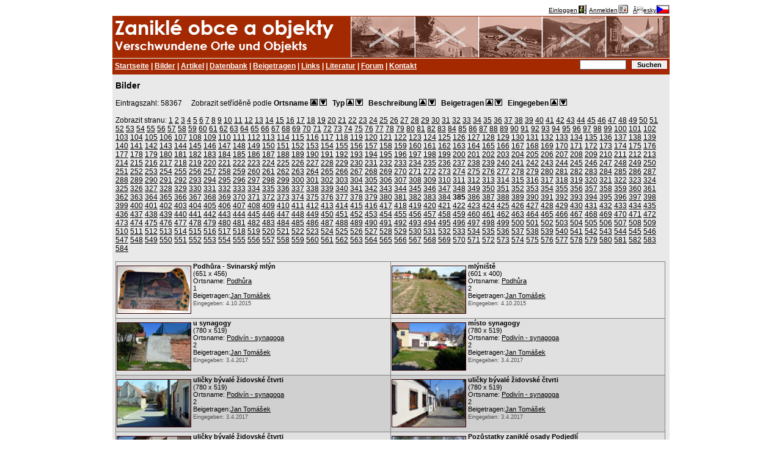

--- FILE ---
content_type: text/html; charset=cp1250
request_url: https://zanikleobce.cz/index.php?lang=d&menu=92&sort=1&str=385
body_size: 9681
content:









<!DOCTYPE html><HTML><HEAD>
<META http-equiv="Content-Type" content="text/html; charset=windows-1250">
<title>Města, obce, osady, samoty a objekty zaniklé nebo částečně zaniklé (dobové pohlednice, historie, vojenské mapy, místopis)</title>
<META name="author" content="Pavel Beran, Klášterec nad Ohří, beran@seznam.cz">
<META name="keywords" lang="en" content="destroyed disappeared places towns villages">
<META name="keywords" lang="cs" content="dobové pohlednice, staré pohlednice, pohledy, fotografie, mapy, zaniklé, zmizelé, zničené, zlikvidované, města, obce, osady, samoty">
<META name="keywords" lang="cs" content="vojenské mapy">
<META name="keywords" lang="cs" content="vojenský výcvikový prostor, VVP, hradiště, doupov, jince, brdy, prameny, libavá, boletice, odsun němců ">

<link rel="schema.DC" href="http://purl.org/dc/elements/1.1/" />
<META name="DC.Title" content="Zaniklé obce po roce 1945" />
<META name="DC.Creator" content="Ing. Pavel Beran " />
<META name="DC.Subject" scheme="PHNK" content="zaniklé obce " />
<META name="DC.Subject" scheme="PHNK" content="dějiny " />
<META name="DC.Subject" scheme="PHNK" content="geografie" />
<META name="DC.Subject" scheme="MDT_MRF" content="911.373-021.142 " />
<META name="DC.Subject" scheme="MDT_MRF" content="93/94 " />
<META name="DC.Subject" scheme="MDT_MRF" content="37.016:91 " />
<META name="DC.Subject" scheme="MDT_KON" content="911 - Obecná geografie. Systematická geografie " />
<META name="DC.Subject" scheme="MDT_KON" content="93/94 - Dějiny (obecně) " />
<META name="DC.Subject" scheme="LCC" content="911 - Historical geography" />
<META name="DC.Description.abstract" content="Portál obsahující informace o obcích a místech, které zanikly na území ČR. Zveřejněny jsou články, dobové obrázky/pohlednice a novodobé obrázky týkající se výše uvedené tématiky. " />
<META name="DC.Publisher" content="Ing. Pavel Beran" />
<META name="DC.Publisher.address" content="beran@seznam.cz" />
<META name="DC.Date" content="2006-27-02" />
<META name="DC.Format.medium" content="computerFile" />
<META name="DC.Identifier" content="http://www.zanikleobce.cz" />
<META name="DC.Identifier" scheme="URN" content="URN:NBN:cz-nk2006129" />
<META name="DC.Language" scheme="RFC3066" content="cze" />
<META name="DC.Coverage.spatial" scheme="PHNK" content="Česko" />
<META name="DC.Coverage.spatial" scheme="PHNK" content="Sudety (Česko) " />
<META name="DC.Rights" content="Copyright 2005-2015 zanikleobce.cz Pavel Beran" />

<META property="og:title" content="www.zanikleobce.cz">
<META property="og:description" content="Města, obce, osady, samoty a objekty zaniklé nebo částečně zaniklé (dobové pohlednice, historie, vojenské mapy, místopis)">
<META property="og:site_name" content="www.zanikleobce.cz">
<META property="og:url" content="http://www.zanikleobce.cz">
<META property="og:image" content="http://www.zanikleobce.cz/img/logo-zanikleobce.jpg">
<META property="og:type" content="article">

<LINK rel="icon" type="image/png" href="./img/zoico.png"/>


<LINK REL="StyleSheet" HREF="styl15.css" type="text/css">
<SCRIPT LANGUAGE="JavaScript" src="map/functions.js" type="text/javascript"></script>
<SCRIPT LANGUAGE="JavaScript" src="map/menu.js" type="text/javascript"></script>




<SCRIPT>
  window.fbAsyncInit = function() {
    FB.init({
      appId      : '341047589434891',
      xfbml      : true,
      version    : 'v2.5'
    });
  };

  (function(d, s, id){
     var js, fjs = d.getElementsByTagName(s)[0];
     if (d.getElementById(id)) {return;}
     js = d.createElement(s); js.id = id;
     js.src = "//connect.facebook.net/en_US/sdk.js";
     fjs.parentNode.insertBefore(js, fjs);
   }(document, 'script', 'facebook-jssdk'));
</SCRIPT>

</HEAD>

<BODY><center><TABLE CELLSPACING=0 CELLPADDING=0 ><TR>  <TD valign=top style="padding-right: 0px; padding-left: 0px; border-left: 0px solid #808080; border-right: 0px solid #808080;">    <TABLE WIDTH=900 CELLSPACING=0 CELLPADDING=0>      <tr>        <TD WIDTH=100% style="background-color: #FFFFFF;" align=right valign=top height=15><small><a href="index.php?lang=d&amp;akce=login"><span style="position: relative; bottom: 3px">Einloggen</span><IMG SRC="img/login.gif" alt="Einloggen" border=0></a>&nbsp;<a href="index.php?lang=d&amp;akce=regist"><span style="position: relative; bottom: 3px">Anmelden</span><IMG SRC="img/register.gif" alt="Anmelden" border=0></a>&nbsp;&nbsp;<A HREF="index.php?menu=92&sort=1&str=385"><span style="position: relative; bottom: 3px">Ăesky</span><A HREF="index.php?menu=92&sort=1&str=385"><IMG SRC="img/flag_cze.gif" BORDER=0 ALT="Ăesky"></a></small></td></tr><TR>	<TD>	    <div class="nav10">        <div class="nav11">        </div>				<div class="nav12">        </div>      </div>      <div class="nav20">        <div class="nav21"><A HREF="index.php?lang=d&amp;">Startseite</a> | <A HREF="index.php?lang=d&amp;menu=92">Bilder</a> | <A HREF="index.php?lang=d&amp;menu=91">Artikel</a> | <A HREF="index.php?lang=d&amp;menu=93">Datenbank</a> | <A HREF="index.php?lang=d&amp;menu=94">Beigetragen</a> | <A HREF="index.php?lang=d&amp;menu=95">Links</a> | <A HREF="index.php?lang=d&amp;menu=96">Literatur</a> | <A HREF="index.php?lang=d&amp;menu=97">Forum</a> | <A HREF="index.php?lang=d&amp;menu=19">Kontakt</a>			  </div>        <div class="nav22">          <form method="get" action="index.php?menu=92&sort=1&str=385">						<input type="text" name="co" value="">						<input type="submit" class="b" value="Suchen">          </form>        </div>      </div>	</TD></TR><TR>	<TD><DIV class="fotogalerie"><BIG><B>Bilder</B></BIG><BR><BR>Eintragszahl: 58367&nbsp;&nbsp;&nbsp;&nbsp;&nbsp;Zobrazit setříděně podle <B>Ortsname</B>  <img src="img/tridit_vzestupne_on.gif" border=0 width=12 height=11> <A HREF="index.php?lang=d&amp;menu=92&amp;sort=11"><img src="img/tridit_sestupne.gif" border=0 width=12 height=11></a> &nbsp;&nbsp;<B>Typ</B>   <A HREF="index.php?lang=d&amp;menu=92&amp;sort=2"><img src="img/tridit_vzestupne.gif" border=0 width=12 height=11></a> <A HREF="index.php?lang=d&amp;menu=92&amp;sort=21"><img src="img/tridit_sestupne.gif" border=0 width=12 height=11></a> &nbsp;&nbsp;<B>Beschreibung</B>   <A HREF="index.php?lang=d&amp;menu=92&amp;sort=3"><img src="img/tridit_vzestupne.gif" border=0 width=12 height=11></a> <A HREF="index.php?lang=d&amp;menu=92&amp;sort=31"><img src="img/tridit_sestupne.gif" border=0 width=12 height=11></a> &nbsp;&nbsp;<B>Beigetragen</B>   <A HREF="index.php?lang=d&amp;menu=92&amp;sort=4"><img src="img/tridit_vzestupne.gif" border=0 width=12 height=11></a> <A HREF="index.php?lang=d&amp;menu=92&amp;sort=41"><img src="img/tridit_sestupne.gif" border=0 width=12 height=11></a> &nbsp;&nbsp;<B>Eingegeben</B>   <A HREF="index.php?lang=d&amp;menu=92&amp;sort=5"><img src="img/tridit_vzestupne.gif" border=0 width=12 height=11></a> <A HREF="index.php?lang=d&amp;menu=92&amp;sort=51"><img src="img/tridit_sestupne.gif" border=0 width=12 height=11></a> <BR><BR>Zobrazit stranu:  <A HREF="index.php?lang=d&amp;menu=92&amp;sort=1&amp;str=1">1</A>  <A HREF="index.php?lang=d&amp;menu=92&amp;sort=1&amp;str=2">2</A>  <A HREF="index.php?lang=d&amp;menu=92&amp;sort=1&amp;str=3">3</A>  <A HREF="index.php?lang=d&amp;menu=92&amp;sort=1&amp;str=4">4</A>  <A HREF="index.php?lang=d&amp;menu=92&amp;sort=1&amp;str=5">5</A>  <A HREF="index.php?lang=d&amp;menu=92&amp;sort=1&amp;str=6">6</A>  <A HREF="index.php?lang=d&amp;menu=92&amp;sort=1&amp;str=7">7</A>  <A HREF="index.php?lang=d&amp;menu=92&amp;sort=1&amp;str=8">8</A>  <A HREF="index.php?lang=d&amp;menu=92&amp;sort=1&amp;str=9">9</A>  <A HREF="index.php?lang=d&amp;menu=92&amp;sort=1&amp;str=10">10</A>  <A HREF="index.php?lang=d&amp;menu=92&amp;sort=1&amp;str=11">11</A>  <A HREF="index.php?lang=d&amp;menu=92&amp;sort=1&amp;str=12">12</A>  <A HREF="index.php?lang=d&amp;menu=92&amp;sort=1&amp;str=13">13</A>  <A HREF="index.php?lang=d&amp;menu=92&amp;sort=1&amp;str=14">14</A>  <A HREF="index.php?lang=d&amp;menu=92&amp;sort=1&amp;str=15">15</A>  <A HREF="index.php?lang=d&amp;menu=92&amp;sort=1&amp;str=16">16</A>  <A HREF="index.php?lang=d&amp;menu=92&amp;sort=1&amp;str=17">17</A>  <A HREF="index.php?lang=d&amp;menu=92&amp;sort=1&amp;str=18">18</A>  <A HREF="index.php?lang=d&amp;menu=92&amp;sort=1&amp;str=19">19</A>  <A HREF="index.php?lang=d&amp;menu=92&amp;sort=1&amp;str=20">20</A>  <A HREF="index.php?lang=d&amp;menu=92&amp;sort=1&amp;str=21">21</A>  <A HREF="index.php?lang=d&amp;menu=92&amp;sort=1&amp;str=22">22</A>  <A HREF="index.php?lang=d&amp;menu=92&amp;sort=1&amp;str=23">23</A>  <A HREF="index.php?lang=d&amp;menu=92&amp;sort=1&amp;str=24">24</A>  <A HREF="index.php?lang=d&amp;menu=92&amp;sort=1&amp;str=25">25</A>  <A HREF="index.php?lang=d&amp;menu=92&amp;sort=1&amp;str=26">26</A>  <A HREF="index.php?lang=d&amp;menu=92&amp;sort=1&amp;str=27">27</A>  <A HREF="index.php?lang=d&amp;menu=92&amp;sort=1&amp;str=28">28</A>  <A HREF="index.php?lang=d&amp;menu=92&amp;sort=1&amp;str=29">29</A>  <A HREF="index.php?lang=d&amp;menu=92&amp;sort=1&amp;str=30">30</A>  <A HREF="index.php?lang=d&amp;menu=92&amp;sort=1&amp;str=31">31</A>  <A HREF="index.php?lang=d&amp;menu=92&amp;sort=1&amp;str=32">32</A>  <A HREF="index.php?lang=d&amp;menu=92&amp;sort=1&amp;str=33">33</A>  <A HREF="index.php?lang=d&amp;menu=92&amp;sort=1&amp;str=34">34</A>  <A HREF="index.php?lang=d&amp;menu=92&amp;sort=1&amp;str=35">35</A>  <A HREF="index.php?lang=d&amp;menu=92&amp;sort=1&amp;str=36">36</A>  <A HREF="index.php?lang=d&amp;menu=92&amp;sort=1&amp;str=37">37</A>  <A HREF="index.php?lang=d&amp;menu=92&amp;sort=1&amp;str=38">38</A>  <A HREF="index.php?lang=d&amp;menu=92&amp;sort=1&amp;str=39">39</A>  <A HREF="index.php?lang=d&amp;menu=92&amp;sort=1&amp;str=40">40</A>  <A HREF="index.php?lang=d&amp;menu=92&amp;sort=1&amp;str=41">41</A>  <A HREF="index.php?lang=d&amp;menu=92&amp;sort=1&amp;str=42">42</A>  <A HREF="index.php?lang=d&amp;menu=92&amp;sort=1&amp;str=43">43</A>  <A HREF="index.php?lang=d&amp;menu=92&amp;sort=1&amp;str=44">44</A>  <A HREF="index.php?lang=d&amp;menu=92&amp;sort=1&amp;str=45">45</A>  <A HREF="index.php?lang=d&amp;menu=92&amp;sort=1&amp;str=46">46</A>  <A HREF="index.php?lang=d&amp;menu=92&amp;sort=1&amp;str=47">47</A>  <A HREF="index.php?lang=d&amp;menu=92&amp;sort=1&amp;str=48">48</A>  <A HREF="index.php?lang=d&amp;menu=92&amp;sort=1&amp;str=49">49</A>  <A HREF="index.php?lang=d&amp;menu=92&amp;sort=1&amp;str=50">50</A>  <A HREF="index.php?lang=d&amp;menu=92&amp;sort=1&amp;str=51">51</A>  <A HREF="index.php?lang=d&amp;menu=92&amp;sort=1&amp;str=52">52</A>  <A HREF="index.php?lang=d&amp;menu=92&amp;sort=1&amp;str=53">53</A>  <A HREF="index.php?lang=d&amp;menu=92&amp;sort=1&amp;str=54">54</A>  <A HREF="index.php?lang=d&amp;menu=92&amp;sort=1&amp;str=55">55</A>  <A HREF="index.php?lang=d&amp;menu=92&amp;sort=1&amp;str=56">56</A>  <A HREF="index.php?lang=d&amp;menu=92&amp;sort=1&amp;str=57">57</A>  <A HREF="index.php?lang=d&amp;menu=92&amp;sort=1&amp;str=58">58</A>  <A HREF="index.php?lang=d&amp;menu=92&amp;sort=1&amp;str=59">59</A>  <A HREF="index.php?lang=d&amp;menu=92&amp;sort=1&amp;str=60">60</A>  <A HREF="index.php?lang=d&amp;menu=92&amp;sort=1&amp;str=61">61</A>  <A HREF="index.php?lang=d&amp;menu=92&amp;sort=1&amp;str=62">62</A>  <A HREF="index.php?lang=d&amp;menu=92&amp;sort=1&amp;str=63">63</A>  <A HREF="index.php?lang=d&amp;menu=92&amp;sort=1&amp;str=64">64</A>  <A HREF="index.php?lang=d&amp;menu=92&amp;sort=1&amp;str=65">65</A>  <A HREF="index.php?lang=d&amp;menu=92&amp;sort=1&amp;str=66">66</A>  <A HREF="index.php?lang=d&amp;menu=92&amp;sort=1&amp;str=67">67</A>  <A HREF="index.php?lang=d&amp;menu=92&amp;sort=1&amp;str=68">68</A>  <A HREF="index.php?lang=d&amp;menu=92&amp;sort=1&amp;str=69">69</A>  <A HREF="index.php?lang=d&amp;menu=92&amp;sort=1&amp;str=70">70</A>  <A HREF="index.php?lang=d&amp;menu=92&amp;sort=1&amp;str=71">71</A>  <A HREF="index.php?lang=d&amp;menu=92&amp;sort=1&amp;str=72">72</A>  <A HREF="index.php?lang=d&amp;menu=92&amp;sort=1&amp;str=73">73</A>  <A HREF="index.php?lang=d&amp;menu=92&amp;sort=1&amp;str=74">74</A>  <A HREF="index.php?lang=d&amp;menu=92&amp;sort=1&amp;str=75">75</A>  <A HREF="index.php?lang=d&amp;menu=92&amp;sort=1&amp;str=76">76</A>  <A HREF="index.php?lang=d&amp;menu=92&amp;sort=1&amp;str=77">77</A>  <A HREF="index.php?lang=d&amp;menu=92&amp;sort=1&amp;str=78">78</A>  <A HREF="index.php?lang=d&amp;menu=92&amp;sort=1&amp;str=79">79</A>  <A HREF="index.php?lang=d&amp;menu=92&amp;sort=1&amp;str=80">80</A>  <A HREF="index.php?lang=d&amp;menu=92&amp;sort=1&amp;str=81">81</A>  <A HREF="index.php?lang=d&amp;menu=92&amp;sort=1&amp;str=82">82</A>  <A HREF="index.php?lang=d&amp;menu=92&amp;sort=1&amp;str=83">83</A>  <A HREF="index.php?lang=d&amp;menu=92&amp;sort=1&amp;str=84">84</A>  <A HREF="index.php?lang=d&amp;menu=92&amp;sort=1&amp;str=85">85</A>  <A HREF="index.php?lang=d&amp;menu=92&amp;sort=1&amp;str=86">86</A>  <A HREF="index.php?lang=d&amp;menu=92&amp;sort=1&amp;str=87">87</A>  <A HREF="index.php?lang=d&amp;menu=92&amp;sort=1&amp;str=88">88</A>  <A HREF="index.php?lang=d&amp;menu=92&amp;sort=1&amp;str=89">89</A>  <A HREF="index.php?lang=d&amp;menu=92&amp;sort=1&amp;str=90">90</A>  <A HREF="index.php?lang=d&amp;menu=92&amp;sort=1&amp;str=91">91</A>  <A HREF="index.php?lang=d&amp;menu=92&amp;sort=1&amp;str=92">92</A>  <A HREF="index.php?lang=d&amp;menu=92&amp;sort=1&amp;str=93">93</A>  <A HREF="index.php?lang=d&amp;menu=92&amp;sort=1&amp;str=94">94</A>  <A HREF="index.php?lang=d&amp;menu=92&amp;sort=1&amp;str=95">95</A>  <A HREF="index.php?lang=d&amp;menu=92&amp;sort=1&amp;str=96">96</A>  <A HREF="index.php?lang=d&amp;menu=92&amp;sort=1&amp;str=97">97</A>  <A HREF="index.php?lang=d&amp;menu=92&amp;sort=1&amp;str=98">98</A>  <A HREF="index.php?lang=d&amp;menu=92&amp;sort=1&amp;str=99">99</A>  <A HREF="index.php?lang=d&amp;menu=92&amp;sort=1&amp;str=100">100</A>  <A HREF="index.php?lang=d&amp;menu=92&amp;sort=1&amp;str=101">101</A>  <A HREF="index.php?lang=d&amp;menu=92&amp;sort=1&amp;str=102">102</A>  <A HREF="index.php?lang=d&amp;menu=92&amp;sort=1&amp;str=103">103</A>  <A HREF="index.php?lang=d&amp;menu=92&amp;sort=1&amp;str=104">104</A>  <A HREF="index.php?lang=d&amp;menu=92&amp;sort=1&amp;str=105">105</A>  <A HREF="index.php?lang=d&amp;menu=92&amp;sort=1&amp;str=106">106</A>  <A HREF="index.php?lang=d&amp;menu=92&amp;sort=1&amp;str=107">107</A>  <A HREF="index.php?lang=d&amp;menu=92&amp;sort=1&amp;str=108">108</A>  <A HREF="index.php?lang=d&amp;menu=92&amp;sort=1&amp;str=109">109</A>  <A HREF="index.php?lang=d&amp;menu=92&amp;sort=1&amp;str=110">110</A>  <A HREF="index.php?lang=d&amp;menu=92&amp;sort=1&amp;str=111">111</A>  <A HREF="index.php?lang=d&amp;menu=92&amp;sort=1&amp;str=112">112</A>  <A HREF="index.php?lang=d&amp;menu=92&amp;sort=1&amp;str=113">113</A>  <A HREF="index.php?lang=d&amp;menu=92&amp;sort=1&amp;str=114">114</A>  <A HREF="index.php?lang=d&amp;menu=92&amp;sort=1&amp;str=115">115</A>  <A HREF="index.php?lang=d&amp;menu=92&amp;sort=1&amp;str=116">116</A>  <A HREF="index.php?lang=d&amp;menu=92&amp;sort=1&amp;str=117">117</A>  <A HREF="index.php?lang=d&amp;menu=92&amp;sort=1&amp;str=118">118</A>  <A HREF="index.php?lang=d&amp;menu=92&amp;sort=1&amp;str=119">119</A>  <A HREF="index.php?lang=d&amp;menu=92&amp;sort=1&amp;str=120">120</A>  <A HREF="index.php?lang=d&amp;menu=92&amp;sort=1&amp;str=121">121</A>  <A HREF="index.php?lang=d&amp;menu=92&amp;sort=1&amp;str=122">122</A>  <A HREF="index.php?lang=d&amp;menu=92&amp;sort=1&amp;str=123">123</A>  <A HREF="index.php?lang=d&amp;menu=92&amp;sort=1&amp;str=124">124</A>  <A HREF="index.php?lang=d&amp;menu=92&amp;sort=1&amp;str=125">125</A>  <A HREF="index.php?lang=d&amp;menu=92&amp;sort=1&amp;str=126">126</A>  <A HREF="index.php?lang=d&amp;menu=92&amp;sort=1&amp;str=127">127</A>  <A HREF="index.php?lang=d&amp;menu=92&amp;sort=1&amp;str=128">128</A>  <A HREF="index.php?lang=d&amp;menu=92&amp;sort=1&amp;str=129">129</A>  <A HREF="index.php?lang=d&amp;menu=92&amp;sort=1&amp;str=130">130</A>  <A HREF="index.php?lang=d&amp;menu=92&amp;sort=1&amp;str=131">131</A>  <A HREF="index.php?lang=d&amp;menu=92&amp;sort=1&amp;str=132">132</A>  <A HREF="index.php?lang=d&amp;menu=92&amp;sort=1&amp;str=133">133</A>  <A HREF="index.php?lang=d&amp;menu=92&amp;sort=1&amp;str=134">134</A>  <A HREF="index.php?lang=d&amp;menu=92&amp;sort=1&amp;str=135">135</A>  <A HREF="index.php?lang=d&amp;menu=92&amp;sort=1&amp;str=136">136</A>  <A HREF="index.php?lang=d&amp;menu=92&amp;sort=1&amp;str=137">137</A>  <A HREF="index.php?lang=d&amp;menu=92&amp;sort=1&amp;str=138">138</A>  <A HREF="index.php?lang=d&amp;menu=92&amp;sort=1&amp;str=139">139</A>  <A HREF="index.php?lang=d&amp;menu=92&amp;sort=1&amp;str=140">140</A>  <A HREF="index.php?lang=d&amp;menu=92&amp;sort=1&amp;str=141">141</A>  <A HREF="index.php?lang=d&amp;menu=92&amp;sort=1&amp;str=142">142</A>  <A HREF="index.php?lang=d&amp;menu=92&amp;sort=1&amp;str=143">143</A>  <A HREF="index.php?lang=d&amp;menu=92&amp;sort=1&amp;str=144">144</A>  <A HREF="index.php?lang=d&amp;menu=92&amp;sort=1&amp;str=145">145</A>  <A HREF="index.php?lang=d&amp;menu=92&amp;sort=1&amp;str=146">146</A>  <A HREF="index.php?lang=d&amp;menu=92&amp;sort=1&amp;str=147">147</A>  <A HREF="index.php?lang=d&amp;menu=92&amp;sort=1&amp;str=148">148</A>  <A HREF="index.php?lang=d&amp;menu=92&amp;sort=1&amp;str=149">149</A>  <A HREF="index.php?lang=d&amp;menu=92&amp;sort=1&amp;str=150">150</A>  <A HREF="index.php?lang=d&amp;menu=92&amp;sort=1&amp;str=151">151</A>  <A HREF="index.php?lang=d&amp;menu=92&amp;sort=1&amp;str=152">152</A>  <A HREF="index.php?lang=d&amp;menu=92&amp;sort=1&amp;str=153">153</A>  <A HREF="index.php?lang=d&amp;menu=92&amp;sort=1&amp;str=154">154</A>  <A HREF="index.php?lang=d&amp;menu=92&amp;sort=1&amp;str=155">155</A>  <A HREF="index.php?lang=d&amp;menu=92&amp;sort=1&amp;str=156">156</A>  <A HREF="index.php?lang=d&amp;menu=92&amp;sort=1&amp;str=157">157</A>  <A HREF="index.php?lang=d&amp;menu=92&amp;sort=1&amp;str=158">158</A>  <A HREF="index.php?lang=d&amp;menu=92&amp;sort=1&amp;str=159">159</A>  <A HREF="index.php?lang=d&amp;menu=92&amp;sort=1&amp;str=160">160</A>  <A HREF="index.php?lang=d&amp;menu=92&amp;sort=1&amp;str=161">161</A>  <A HREF="index.php?lang=d&amp;menu=92&amp;sort=1&amp;str=162">162</A>  <A HREF="index.php?lang=d&amp;menu=92&amp;sort=1&amp;str=163">163</A>  <A HREF="index.php?lang=d&amp;menu=92&amp;sort=1&amp;str=164">164</A>  <A HREF="index.php?lang=d&amp;menu=92&amp;sort=1&amp;str=165">165</A>  <A HREF="index.php?lang=d&amp;menu=92&amp;sort=1&amp;str=166">166</A>  <A HREF="index.php?lang=d&amp;menu=92&amp;sort=1&amp;str=167">167</A>  <A HREF="index.php?lang=d&amp;menu=92&amp;sort=1&amp;str=168">168</A>  <A HREF="index.php?lang=d&amp;menu=92&amp;sort=1&amp;str=169">169</A>  <A HREF="index.php?lang=d&amp;menu=92&amp;sort=1&amp;str=170">170</A>  <A HREF="index.php?lang=d&amp;menu=92&amp;sort=1&amp;str=171">171</A>  <A HREF="index.php?lang=d&amp;menu=92&amp;sort=1&amp;str=172">172</A>  <A HREF="index.php?lang=d&amp;menu=92&amp;sort=1&amp;str=173">173</A>  <A HREF="index.php?lang=d&amp;menu=92&amp;sort=1&amp;str=174">174</A>  <A HREF="index.php?lang=d&amp;menu=92&amp;sort=1&amp;str=175">175</A>  <A HREF="index.php?lang=d&amp;menu=92&amp;sort=1&amp;str=176">176</A>  <A HREF="index.php?lang=d&amp;menu=92&amp;sort=1&amp;str=177">177</A>  <A HREF="index.php?lang=d&amp;menu=92&amp;sort=1&amp;str=178">178</A>  <A HREF="index.php?lang=d&amp;menu=92&amp;sort=1&amp;str=179">179</A>  <A HREF="index.php?lang=d&amp;menu=92&amp;sort=1&amp;str=180">180</A>  <A HREF="index.php?lang=d&amp;menu=92&amp;sort=1&amp;str=181">181</A>  <A HREF="index.php?lang=d&amp;menu=92&amp;sort=1&amp;str=182">182</A>  <A HREF="index.php?lang=d&amp;menu=92&amp;sort=1&amp;str=183">183</A>  <A HREF="index.php?lang=d&amp;menu=92&amp;sort=1&amp;str=184">184</A>  <A HREF="index.php?lang=d&amp;menu=92&amp;sort=1&amp;str=185">185</A>  <A HREF="index.php?lang=d&amp;menu=92&amp;sort=1&amp;str=186">186</A>  <A HREF="index.php?lang=d&amp;menu=92&amp;sort=1&amp;str=187">187</A>  <A HREF="index.php?lang=d&amp;menu=92&amp;sort=1&amp;str=188">188</A>  <A HREF="index.php?lang=d&amp;menu=92&amp;sort=1&amp;str=189">189</A>  <A HREF="index.php?lang=d&amp;menu=92&amp;sort=1&amp;str=190">190</A>  <A HREF="index.php?lang=d&amp;menu=92&amp;sort=1&amp;str=191">191</A>  <A HREF="index.php?lang=d&amp;menu=92&amp;sort=1&amp;str=192">192</A>  <A HREF="index.php?lang=d&amp;menu=92&amp;sort=1&amp;str=193">193</A>  <A HREF="index.php?lang=d&amp;menu=92&amp;sort=1&amp;str=194">194</A>  <A HREF="index.php?lang=d&amp;menu=92&amp;sort=1&amp;str=195">195</A>  <A HREF="index.php?lang=d&amp;menu=92&amp;sort=1&amp;str=196">196</A>  <A HREF="index.php?lang=d&amp;menu=92&amp;sort=1&amp;str=197">197</A>  <A HREF="index.php?lang=d&amp;menu=92&amp;sort=1&amp;str=198">198</A>  <A HREF="index.php?lang=d&amp;menu=92&amp;sort=1&amp;str=199">199</A>  <A HREF="index.php?lang=d&amp;menu=92&amp;sort=1&amp;str=200">200</A>  <A HREF="index.php?lang=d&amp;menu=92&amp;sort=1&amp;str=201">201</A>  <A HREF="index.php?lang=d&amp;menu=92&amp;sort=1&amp;str=202">202</A>  <A HREF="index.php?lang=d&amp;menu=92&amp;sort=1&amp;str=203">203</A>  <A HREF="index.php?lang=d&amp;menu=92&amp;sort=1&amp;str=204">204</A>  <A HREF="index.php?lang=d&amp;menu=92&amp;sort=1&amp;str=205">205</A>  <A HREF="index.php?lang=d&amp;menu=92&amp;sort=1&amp;str=206">206</A>  <A HREF="index.php?lang=d&amp;menu=92&amp;sort=1&amp;str=207">207</A>  <A HREF="index.php?lang=d&amp;menu=92&amp;sort=1&amp;str=208">208</A>  <A HREF="index.php?lang=d&amp;menu=92&amp;sort=1&amp;str=209">209</A>  <A HREF="index.php?lang=d&amp;menu=92&amp;sort=1&amp;str=210">210</A>  <A HREF="index.php?lang=d&amp;menu=92&amp;sort=1&amp;str=211">211</A>  <A HREF="index.php?lang=d&amp;menu=92&amp;sort=1&amp;str=212">212</A>  <A HREF="index.php?lang=d&amp;menu=92&amp;sort=1&amp;str=213">213</A>  <A HREF="index.php?lang=d&amp;menu=92&amp;sort=1&amp;str=214">214</A>  <A HREF="index.php?lang=d&amp;menu=92&amp;sort=1&amp;str=215">215</A>  <A HREF="index.php?lang=d&amp;menu=92&amp;sort=1&amp;str=216">216</A>  <A HREF="index.php?lang=d&amp;menu=92&amp;sort=1&amp;str=217">217</A>  <A HREF="index.php?lang=d&amp;menu=92&amp;sort=1&amp;str=218">218</A>  <A HREF="index.php?lang=d&amp;menu=92&amp;sort=1&amp;str=219">219</A>  <A HREF="index.php?lang=d&amp;menu=92&amp;sort=1&amp;str=220">220</A>  <A HREF="index.php?lang=d&amp;menu=92&amp;sort=1&amp;str=221">221</A>  <A HREF="index.php?lang=d&amp;menu=92&amp;sort=1&amp;str=222">222</A>  <A HREF="index.php?lang=d&amp;menu=92&amp;sort=1&amp;str=223">223</A>  <A HREF="index.php?lang=d&amp;menu=92&amp;sort=1&amp;str=224">224</A>  <A HREF="index.php?lang=d&amp;menu=92&amp;sort=1&amp;str=225">225</A>  <A HREF="index.php?lang=d&amp;menu=92&amp;sort=1&amp;str=226">226</A>  <A HREF="index.php?lang=d&amp;menu=92&amp;sort=1&amp;str=227">227</A>  <A HREF="index.php?lang=d&amp;menu=92&amp;sort=1&amp;str=228">228</A>  <A HREF="index.php?lang=d&amp;menu=92&amp;sort=1&amp;str=229">229</A>  <A HREF="index.php?lang=d&amp;menu=92&amp;sort=1&amp;str=230">230</A>  <A HREF="index.php?lang=d&amp;menu=92&amp;sort=1&amp;str=231">231</A>  <A HREF="index.php?lang=d&amp;menu=92&amp;sort=1&amp;str=232">232</A>  <A HREF="index.php?lang=d&amp;menu=92&amp;sort=1&amp;str=233">233</A>  <A HREF="index.php?lang=d&amp;menu=92&amp;sort=1&amp;str=234">234</A>  <A HREF="index.php?lang=d&amp;menu=92&amp;sort=1&amp;str=235">235</A>  <A HREF="index.php?lang=d&amp;menu=92&amp;sort=1&amp;str=236">236</A>  <A HREF="index.php?lang=d&amp;menu=92&amp;sort=1&amp;str=237">237</A>  <A HREF="index.php?lang=d&amp;menu=92&amp;sort=1&amp;str=238">238</A>  <A HREF="index.php?lang=d&amp;menu=92&amp;sort=1&amp;str=239">239</A>  <A HREF="index.php?lang=d&amp;menu=92&amp;sort=1&amp;str=240">240</A>  <A HREF="index.php?lang=d&amp;menu=92&amp;sort=1&amp;str=241">241</A>  <A HREF="index.php?lang=d&amp;menu=92&amp;sort=1&amp;str=242">242</A>  <A HREF="index.php?lang=d&amp;menu=92&amp;sort=1&amp;str=243">243</A>  <A HREF="index.php?lang=d&amp;menu=92&amp;sort=1&amp;str=244">244</A>  <A HREF="index.php?lang=d&amp;menu=92&amp;sort=1&amp;str=245">245</A>  <A HREF="index.php?lang=d&amp;menu=92&amp;sort=1&amp;str=246">246</A>  <A HREF="index.php?lang=d&amp;menu=92&amp;sort=1&amp;str=247">247</A>  <A HREF="index.php?lang=d&amp;menu=92&amp;sort=1&amp;str=248">248</A>  <A HREF="index.php?lang=d&amp;menu=92&amp;sort=1&amp;str=249">249</A>  <A HREF="index.php?lang=d&amp;menu=92&amp;sort=1&amp;str=250">250</A>  <A HREF="index.php?lang=d&amp;menu=92&amp;sort=1&amp;str=251">251</A>  <A HREF="index.php?lang=d&amp;menu=92&amp;sort=1&amp;str=252">252</A>  <A HREF="index.php?lang=d&amp;menu=92&amp;sort=1&amp;str=253">253</A>  <A HREF="index.php?lang=d&amp;menu=92&amp;sort=1&amp;str=254">254</A>  <A HREF="index.php?lang=d&amp;menu=92&amp;sort=1&amp;str=255">255</A>  <A HREF="index.php?lang=d&amp;menu=92&amp;sort=1&amp;str=256">256</A>  <A HREF="index.php?lang=d&amp;menu=92&amp;sort=1&amp;str=257">257</A>  <A HREF="index.php?lang=d&amp;menu=92&amp;sort=1&amp;str=258">258</A>  <A HREF="index.php?lang=d&amp;menu=92&amp;sort=1&amp;str=259">259</A>  <A HREF="index.php?lang=d&amp;menu=92&amp;sort=1&amp;str=260">260</A>  <A HREF="index.php?lang=d&amp;menu=92&amp;sort=1&amp;str=261">261</A>  <A HREF="index.php?lang=d&amp;menu=92&amp;sort=1&amp;str=262">262</A>  <A HREF="index.php?lang=d&amp;menu=92&amp;sort=1&amp;str=263">263</A>  <A HREF="index.php?lang=d&amp;menu=92&amp;sort=1&amp;str=264">264</A>  <A HREF="index.php?lang=d&amp;menu=92&amp;sort=1&amp;str=265">265</A>  <A HREF="index.php?lang=d&amp;menu=92&amp;sort=1&amp;str=266">266</A>  <A HREF="index.php?lang=d&amp;menu=92&amp;sort=1&amp;str=267">267</A>  <A HREF="index.php?lang=d&amp;menu=92&amp;sort=1&amp;str=268">268</A>  <A HREF="index.php?lang=d&amp;menu=92&amp;sort=1&amp;str=269">269</A>  <A HREF="index.php?lang=d&amp;menu=92&amp;sort=1&amp;str=270">270</A>  <A HREF="index.php?lang=d&amp;menu=92&amp;sort=1&amp;str=271">271</A>  <A HREF="index.php?lang=d&amp;menu=92&amp;sort=1&amp;str=272">272</A>  <A HREF="index.php?lang=d&amp;menu=92&amp;sort=1&amp;str=273">273</A>  <A HREF="index.php?lang=d&amp;menu=92&amp;sort=1&amp;str=274">274</A>  <A HREF="index.php?lang=d&amp;menu=92&amp;sort=1&amp;str=275">275</A>  <A HREF="index.php?lang=d&amp;menu=92&amp;sort=1&amp;str=276">276</A>  <A HREF="index.php?lang=d&amp;menu=92&amp;sort=1&amp;str=277">277</A>  <A HREF="index.php?lang=d&amp;menu=92&amp;sort=1&amp;str=278">278</A>  <A HREF="index.php?lang=d&amp;menu=92&amp;sort=1&amp;str=279">279</A>  <A HREF="index.php?lang=d&amp;menu=92&amp;sort=1&amp;str=280">280</A>  <A HREF="index.php?lang=d&amp;menu=92&amp;sort=1&amp;str=281">281</A>  <A HREF="index.php?lang=d&amp;menu=92&amp;sort=1&amp;str=282">282</A>  <A HREF="index.php?lang=d&amp;menu=92&amp;sort=1&amp;str=283">283</A>  <A HREF="index.php?lang=d&amp;menu=92&amp;sort=1&amp;str=284">284</A>  <A HREF="index.php?lang=d&amp;menu=92&amp;sort=1&amp;str=285">285</A>  <A HREF="index.php?lang=d&amp;menu=92&amp;sort=1&amp;str=286">286</A>  <A HREF="index.php?lang=d&amp;menu=92&amp;sort=1&amp;str=287">287</A>  <A HREF="index.php?lang=d&amp;menu=92&amp;sort=1&amp;str=288">288</A>  <A HREF="index.php?lang=d&amp;menu=92&amp;sort=1&amp;str=289">289</A>  <A HREF="index.php?lang=d&amp;menu=92&amp;sort=1&amp;str=290">290</A>  <A HREF="index.php?lang=d&amp;menu=92&amp;sort=1&amp;str=291">291</A>  <A HREF="index.php?lang=d&amp;menu=92&amp;sort=1&amp;str=292">292</A>  <A HREF="index.php?lang=d&amp;menu=92&amp;sort=1&amp;str=293">293</A>  <A HREF="index.php?lang=d&amp;menu=92&amp;sort=1&amp;str=294">294</A>  <A HREF="index.php?lang=d&amp;menu=92&amp;sort=1&amp;str=295">295</A>  <A HREF="index.php?lang=d&amp;menu=92&amp;sort=1&amp;str=296">296</A>  <A HREF="index.php?lang=d&amp;menu=92&amp;sort=1&amp;str=297">297</A>  <A HREF="index.php?lang=d&amp;menu=92&amp;sort=1&amp;str=298">298</A>  <A HREF="index.php?lang=d&amp;menu=92&amp;sort=1&amp;str=299">299</A>  <A HREF="index.php?lang=d&amp;menu=92&amp;sort=1&amp;str=300">300</A>  <A HREF="index.php?lang=d&amp;menu=92&amp;sort=1&amp;str=301">301</A>  <A HREF="index.php?lang=d&amp;menu=92&amp;sort=1&amp;str=302">302</A>  <A HREF="index.php?lang=d&amp;menu=92&amp;sort=1&amp;str=303">303</A>  <A HREF="index.php?lang=d&amp;menu=92&amp;sort=1&amp;str=304">304</A>  <A HREF="index.php?lang=d&amp;menu=92&amp;sort=1&amp;str=305">305</A>  <A HREF="index.php?lang=d&amp;menu=92&amp;sort=1&amp;str=306">306</A>  <A HREF="index.php?lang=d&amp;menu=92&amp;sort=1&amp;str=307">307</A>  <A HREF="index.php?lang=d&amp;menu=92&amp;sort=1&amp;str=308">308</A>  <A HREF="index.php?lang=d&amp;menu=92&amp;sort=1&amp;str=309">309</A>  <A HREF="index.php?lang=d&amp;menu=92&amp;sort=1&amp;str=310">310</A>  <A HREF="index.php?lang=d&amp;menu=92&amp;sort=1&amp;str=311">311</A>  <A HREF="index.php?lang=d&amp;menu=92&amp;sort=1&amp;str=312">312</A>  <A HREF="index.php?lang=d&amp;menu=92&amp;sort=1&amp;str=313">313</A>  <A HREF="index.php?lang=d&amp;menu=92&amp;sort=1&amp;str=314">314</A>  <A HREF="index.php?lang=d&amp;menu=92&amp;sort=1&amp;str=315">315</A>  <A HREF="index.php?lang=d&amp;menu=92&amp;sort=1&amp;str=316">316</A>  <A HREF="index.php?lang=d&amp;menu=92&amp;sort=1&amp;str=317">317</A>  <A HREF="index.php?lang=d&amp;menu=92&amp;sort=1&amp;str=318">318</A>  <A HREF="index.php?lang=d&amp;menu=92&amp;sort=1&amp;str=319">319</A>  <A HREF="index.php?lang=d&amp;menu=92&amp;sort=1&amp;str=320">320</A>  <A HREF="index.php?lang=d&amp;menu=92&amp;sort=1&amp;str=321">321</A>  <A HREF="index.php?lang=d&amp;menu=92&amp;sort=1&amp;str=322">322</A>  <A HREF="index.php?lang=d&amp;menu=92&amp;sort=1&amp;str=323">323</A>  <A HREF="index.php?lang=d&amp;menu=92&amp;sort=1&amp;str=324">324</A>  <A HREF="index.php?lang=d&amp;menu=92&amp;sort=1&amp;str=325">325</A>  <A HREF="index.php?lang=d&amp;menu=92&amp;sort=1&amp;str=326">326</A>  <A HREF="index.php?lang=d&amp;menu=92&amp;sort=1&amp;str=327">327</A>  <A HREF="index.php?lang=d&amp;menu=92&amp;sort=1&amp;str=328">328</A>  <A HREF="index.php?lang=d&amp;menu=92&amp;sort=1&amp;str=329">329</A>  <A HREF="index.php?lang=d&amp;menu=92&amp;sort=1&amp;str=330">330</A>  <A HREF="index.php?lang=d&amp;menu=92&amp;sort=1&amp;str=331">331</A>  <A HREF="index.php?lang=d&amp;menu=92&amp;sort=1&amp;str=332">332</A>  <A HREF="index.php?lang=d&amp;menu=92&amp;sort=1&amp;str=333">333</A>  <A HREF="index.php?lang=d&amp;menu=92&amp;sort=1&amp;str=334">334</A>  <A HREF="index.php?lang=d&amp;menu=92&amp;sort=1&amp;str=335">335</A>  <A HREF="index.php?lang=d&amp;menu=92&amp;sort=1&amp;str=336">336</A>  <A HREF="index.php?lang=d&amp;menu=92&amp;sort=1&amp;str=337">337</A>  <A HREF="index.php?lang=d&amp;menu=92&amp;sort=1&amp;str=338">338</A>  <A HREF="index.php?lang=d&amp;menu=92&amp;sort=1&amp;str=339">339</A>  <A HREF="index.php?lang=d&amp;menu=92&amp;sort=1&amp;str=340">340</A>  <A HREF="index.php?lang=d&amp;menu=92&amp;sort=1&amp;str=341">341</A>  <A HREF="index.php?lang=d&amp;menu=92&amp;sort=1&amp;str=342">342</A>  <A HREF="index.php?lang=d&amp;menu=92&amp;sort=1&amp;str=343">343</A>  <A HREF="index.php?lang=d&amp;menu=92&amp;sort=1&amp;str=344">344</A>  <A HREF="index.php?lang=d&amp;menu=92&amp;sort=1&amp;str=345">345</A>  <A HREF="index.php?lang=d&amp;menu=92&amp;sort=1&amp;str=346">346</A>  <A HREF="index.php?lang=d&amp;menu=92&amp;sort=1&amp;str=347">347</A>  <A HREF="index.php?lang=d&amp;menu=92&amp;sort=1&amp;str=348">348</A>  <A HREF="index.php?lang=d&amp;menu=92&amp;sort=1&amp;str=349">349</A>  <A HREF="index.php?lang=d&amp;menu=92&amp;sort=1&amp;str=350">350</A>  <A HREF="index.php?lang=d&amp;menu=92&amp;sort=1&amp;str=351">351</A>  <A HREF="index.php?lang=d&amp;menu=92&amp;sort=1&amp;str=352">352</A>  <A HREF="index.php?lang=d&amp;menu=92&amp;sort=1&amp;str=353">353</A>  <A HREF="index.php?lang=d&amp;menu=92&amp;sort=1&amp;str=354">354</A>  <A HREF="index.php?lang=d&amp;menu=92&amp;sort=1&amp;str=355">355</A>  <A HREF="index.php?lang=d&amp;menu=92&amp;sort=1&amp;str=356">356</A>  <A HREF="index.php?lang=d&amp;menu=92&amp;sort=1&amp;str=357">357</A>  <A HREF="index.php?lang=d&amp;menu=92&amp;sort=1&amp;str=358">358</A>  <A HREF="index.php?lang=d&amp;menu=92&amp;sort=1&amp;str=359">359</A>  <A HREF="index.php?lang=d&amp;menu=92&amp;sort=1&amp;str=360">360</A>  <A HREF="index.php?lang=d&amp;menu=92&amp;sort=1&amp;str=361">361</A>  <A HREF="index.php?lang=d&amp;menu=92&amp;sort=1&amp;str=362">362</A>  <A HREF="index.php?lang=d&amp;menu=92&amp;sort=1&amp;str=363">363</A>  <A HREF="index.php?lang=d&amp;menu=92&amp;sort=1&amp;str=364">364</A>  <A HREF="index.php?lang=d&amp;menu=92&amp;sort=1&amp;str=365">365</A>  <A HREF="index.php?lang=d&amp;menu=92&amp;sort=1&amp;str=366">366</A>  <A HREF="index.php?lang=d&amp;menu=92&amp;sort=1&amp;str=367">367</A>  <A HREF="index.php?lang=d&amp;menu=92&amp;sort=1&amp;str=368">368</A>  <A HREF="index.php?lang=d&amp;menu=92&amp;sort=1&amp;str=369">369</A>  <A HREF="index.php?lang=d&amp;menu=92&amp;sort=1&amp;str=370">370</A>  <A HREF="index.php?lang=d&amp;menu=92&amp;sort=1&amp;str=371">371</A>  <A HREF="index.php?lang=d&amp;menu=92&amp;sort=1&amp;str=372">372</A>  <A HREF="index.php?lang=d&amp;menu=92&amp;sort=1&amp;str=373">373</A>  <A HREF="index.php?lang=d&amp;menu=92&amp;sort=1&amp;str=374">374</A>  <A HREF="index.php?lang=d&amp;menu=92&amp;sort=1&amp;str=375">375</A>  <A HREF="index.php?lang=d&amp;menu=92&amp;sort=1&amp;str=376">376</A>  <A HREF="index.php?lang=d&amp;menu=92&amp;sort=1&amp;str=377">377</A>  <A HREF="index.php?lang=d&amp;menu=92&amp;sort=1&amp;str=378">378</A>  <A HREF="index.php?lang=d&amp;menu=92&amp;sort=1&amp;str=379">379</A>  <A HREF="index.php?lang=d&amp;menu=92&amp;sort=1&amp;str=380">380</A>  <A HREF="index.php?lang=d&amp;menu=92&amp;sort=1&amp;str=381">381</A>  <A HREF="index.php?lang=d&amp;menu=92&amp;sort=1&amp;str=382">382</A>  <A HREF="index.php?lang=d&amp;menu=92&amp;sort=1&amp;str=383">383</A>  <A HREF="index.php?lang=d&amp;menu=92&amp;sort=1&amp;str=384">384</A>  <B>385</B>  <A HREF="index.php?lang=d&amp;menu=92&amp;sort=1&amp;str=386">386</A>  <A HREF="index.php?lang=d&amp;menu=92&amp;sort=1&amp;str=387">387</A>  <A HREF="index.php?lang=d&amp;menu=92&amp;sort=1&amp;str=388">388</A>  <A HREF="index.php?lang=d&amp;menu=92&amp;sort=1&amp;str=389">389</A>  <A HREF="index.php?lang=d&amp;menu=92&amp;sort=1&amp;str=390">390</A>  <A HREF="index.php?lang=d&amp;menu=92&amp;sort=1&amp;str=391">391</A>  <A HREF="index.php?lang=d&amp;menu=92&amp;sort=1&amp;str=392">392</A>  <A HREF="index.php?lang=d&amp;menu=92&amp;sort=1&amp;str=393">393</A>  <A HREF="index.php?lang=d&amp;menu=92&amp;sort=1&amp;str=394">394</A>  <A HREF="index.php?lang=d&amp;menu=92&amp;sort=1&amp;str=395">395</A>  <A HREF="index.php?lang=d&amp;menu=92&amp;sort=1&amp;str=396">396</A>  <A HREF="index.php?lang=d&amp;menu=92&amp;sort=1&amp;str=397">397</A>  <A HREF="index.php?lang=d&amp;menu=92&amp;sort=1&amp;str=398">398</A>  <A HREF="index.php?lang=d&amp;menu=92&amp;sort=1&amp;str=399">399</A>  <A HREF="index.php?lang=d&amp;menu=92&amp;sort=1&amp;str=400">400</A>  <A HREF="index.php?lang=d&amp;menu=92&amp;sort=1&amp;str=401">401</A>  <A HREF="index.php?lang=d&amp;menu=92&amp;sort=1&amp;str=402">402</A>  <A HREF="index.php?lang=d&amp;menu=92&amp;sort=1&amp;str=403">403</A>  <A HREF="index.php?lang=d&amp;menu=92&amp;sort=1&amp;str=404">404</A>  <A HREF="index.php?lang=d&amp;menu=92&amp;sort=1&amp;str=405">405</A>  <A HREF="index.php?lang=d&amp;menu=92&amp;sort=1&amp;str=406">406</A>  <A HREF="index.php?lang=d&amp;menu=92&amp;sort=1&amp;str=407">407</A>  <A HREF="index.php?lang=d&amp;menu=92&amp;sort=1&amp;str=408">408</A>  <A HREF="index.php?lang=d&amp;menu=92&amp;sort=1&amp;str=409">409</A>  <A HREF="index.php?lang=d&amp;menu=92&amp;sort=1&amp;str=410">410</A>  <A HREF="index.php?lang=d&amp;menu=92&amp;sort=1&amp;str=411">411</A>  <A HREF="index.php?lang=d&amp;menu=92&amp;sort=1&amp;str=412">412</A>  <A HREF="index.php?lang=d&amp;menu=92&amp;sort=1&amp;str=413">413</A>  <A HREF="index.php?lang=d&amp;menu=92&amp;sort=1&amp;str=414">414</A>  <A HREF="index.php?lang=d&amp;menu=92&amp;sort=1&amp;str=415">415</A>  <A HREF="index.php?lang=d&amp;menu=92&amp;sort=1&amp;str=416">416</A>  <A HREF="index.php?lang=d&amp;menu=92&amp;sort=1&amp;str=417">417</A>  <A HREF="index.php?lang=d&amp;menu=92&amp;sort=1&amp;str=418">418</A>  <A HREF="index.php?lang=d&amp;menu=92&amp;sort=1&amp;str=419">419</A>  <A HREF="index.php?lang=d&amp;menu=92&amp;sort=1&amp;str=420">420</A>  <A HREF="index.php?lang=d&amp;menu=92&amp;sort=1&amp;str=421">421</A>  <A HREF="index.php?lang=d&amp;menu=92&amp;sort=1&amp;str=422">422</A>  <A HREF="index.php?lang=d&amp;menu=92&amp;sort=1&amp;str=423">423</A>  <A HREF="index.php?lang=d&amp;menu=92&amp;sort=1&amp;str=424">424</A>  <A HREF="index.php?lang=d&amp;menu=92&amp;sort=1&amp;str=425">425</A>  <A HREF="index.php?lang=d&amp;menu=92&amp;sort=1&amp;str=426">426</A>  <A HREF="index.php?lang=d&amp;menu=92&amp;sort=1&amp;str=427">427</A>  <A HREF="index.php?lang=d&amp;menu=92&amp;sort=1&amp;str=428">428</A>  <A HREF="index.php?lang=d&amp;menu=92&amp;sort=1&amp;str=429">429</A>  <A HREF="index.php?lang=d&amp;menu=92&amp;sort=1&amp;str=430">430</A>  <A HREF="index.php?lang=d&amp;menu=92&amp;sort=1&amp;str=431">431</A>  <A HREF="index.php?lang=d&amp;menu=92&amp;sort=1&amp;str=432">432</A>  <A HREF="index.php?lang=d&amp;menu=92&amp;sort=1&amp;str=433">433</A>  <A HREF="index.php?lang=d&amp;menu=92&amp;sort=1&amp;str=434">434</A>  <A HREF="index.php?lang=d&amp;menu=92&amp;sort=1&amp;str=435">435</A>  <A HREF="index.php?lang=d&amp;menu=92&amp;sort=1&amp;str=436">436</A>  <A HREF="index.php?lang=d&amp;menu=92&amp;sort=1&amp;str=437">437</A>  <A HREF="index.php?lang=d&amp;menu=92&amp;sort=1&amp;str=438">438</A>  <A HREF="index.php?lang=d&amp;menu=92&amp;sort=1&amp;str=439">439</A>  <A HREF="index.php?lang=d&amp;menu=92&amp;sort=1&amp;str=440">440</A>  <A HREF="index.php?lang=d&amp;menu=92&amp;sort=1&amp;str=441">441</A>  <A HREF="index.php?lang=d&amp;menu=92&amp;sort=1&amp;str=442">442</A>  <A HREF="index.php?lang=d&amp;menu=92&amp;sort=1&amp;str=443">443</A>  <A HREF="index.php?lang=d&amp;menu=92&amp;sort=1&amp;str=444">444</A>  <A HREF="index.php?lang=d&amp;menu=92&amp;sort=1&amp;str=445">445</A>  <A HREF="index.php?lang=d&amp;menu=92&amp;sort=1&amp;str=446">446</A>  <A HREF="index.php?lang=d&amp;menu=92&amp;sort=1&amp;str=447">447</A>  <A HREF="index.php?lang=d&amp;menu=92&amp;sort=1&amp;str=448">448</A>  <A HREF="index.php?lang=d&amp;menu=92&amp;sort=1&amp;str=449">449</A>  <A HREF="index.php?lang=d&amp;menu=92&amp;sort=1&amp;str=450">450</A>  <A HREF="index.php?lang=d&amp;menu=92&amp;sort=1&amp;str=451">451</A>  <A HREF="index.php?lang=d&amp;menu=92&amp;sort=1&amp;str=452">452</A>  <A HREF="index.php?lang=d&amp;menu=92&amp;sort=1&amp;str=453">453</A>  <A HREF="index.php?lang=d&amp;menu=92&amp;sort=1&amp;str=454">454</A>  <A HREF="index.php?lang=d&amp;menu=92&amp;sort=1&amp;str=455">455</A>  <A HREF="index.php?lang=d&amp;menu=92&amp;sort=1&amp;str=456">456</A>  <A HREF="index.php?lang=d&amp;menu=92&amp;sort=1&amp;str=457">457</A>  <A HREF="index.php?lang=d&amp;menu=92&amp;sort=1&amp;str=458">458</A>  <A HREF="index.php?lang=d&amp;menu=92&amp;sort=1&amp;str=459">459</A>  <A HREF="index.php?lang=d&amp;menu=92&amp;sort=1&amp;str=460">460</A>  <A HREF="index.php?lang=d&amp;menu=92&amp;sort=1&amp;str=461">461</A>  <A HREF="index.php?lang=d&amp;menu=92&amp;sort=1&amp;str=462">462</A>  <A HREF="index.php?lang=d&amp;menu=92&amp;sort=1&amp;str=463">463</A>  <A HREF="index.php?lang=d&amp;menu=92&amp;sort=1&amp;str=464">464</A>  <A HREF="index.php?lang=d&amp;menu=92&amp;sort=1&amp;str=465">465</A>  <A HREF="index.php?lang=d&amp;menu=92&amp;sort=1&amp;str=466">466</A>  <A HREF="index.php?lang=d&amp;menu=92&amp;sort=1&amp;str=467">467</A>  <A HREF="index.php?lang=d&amp;menu=92&amp;sort=1&amp;str=468">468</A>  <A HREF="index.php?lang=d&amp;menu=92&amp;sort=1&amp;str=469">469</A>  <A HREF="index.php?lang=d&amp;menu=92&amp;sort=1&amp;str=470">470</A>  <A HREF="index.php?lang=d&amp;menu=92&amp;sort=1&amp;str=471">471</A>  <A HREF="index.php?lang=d&amp;menu=92&amp;sort=1&amp;str=472">472</A>  <A HREF="index.php?lang=d&amp;menu=92&amp;sort=1&amp;str=473">473</A>  <A HREF="index.php?lang=d&amp;menu=92&amp;sort=1&amp;str=474">474</A>  <A HREF="index.php?lang=d&amp;menu=92&amp;sort=1&amp;str=475">475</A>  <A HREF="index.php?lang=d&amp;menu=92&amp;sort=1&amp;str=476">476</A>  <A HREF="index.php?lang=d&amp;menu=92&amp;sort=1&amp;str=477">477</A>  <A HREF="index.php?lang=d&amp;menu=92&amp;sort=1&amp;str=478">478</A>  <A HREF="index.php?lang=d&amp;menu=92&amp;sort=1&amp;str=479">479</A>  <A HREF="index.php?lang=d&amp;menu=92&amp;sort=1&amp;str=480">480</A>  <A HREF="index.php?lang=d&amp;menu=92&amp;sort=1&amp;str=481">481</A>  <A HREF="index.php?lang=d&amp;menu=92&amp;sort=1&amp;str=482">482</A>  <A HREF="index.php?lang=d&amp;menu=92&amp;sort=1&amp;str=483">483</A>  <A HREF="index.php?lang=d&amp;menu=92&amp;sort=1&amp;str=484">484</A>  <A HREF="index.php?lang=d&amp;menu=92&amp;sort=1&amp;str=485">485</A>  <A HREF="index.php?lang=d&amp;menu=92&amp;sort=1&amp;str=486">486</A>  <A HREF="index.php?lang=d&amp;menu=92&amp;sort=1&amp;str=487">487</A>  <A HREF="index.php?lang=d&amp;menu=92&amp;sort=1&amp;str=488">488</A>  <A HREF="index.php?lang=d&amp;menu=92&amp;sort=1&amp;str=489">489</A>  <A HREF="index.php?lang=d&amp;menu=92&amp;sort=1&amp;str=490">490</A>  <A HREF="index.php?lang=d&amp;menu=92&amp;sort=1&amp;str=491">491</A>  <A HREF="index.php?lang=d&amp;menu=92&amp;sort=1&amp;str=492">492</A>  <A HREF="index.php?lang=d&amp;menu=92&amp;sort=1&amp;str=493">493</A>  <A HREF="index.php?lang=d&amp;menu=92&amp;sort=1&amp;str=494">494</A>  <A HREF="index.php?lang=d&amp;menu=92&amp;sort=1&amp;str=495">495</A>  <A HREF="index.php?lang=d&amp;menu=92&amp;sort=1&amp;str=496">496</A>  <A HREF="index.php?lang=d&amp;menu=92&amp;sort=1&amp;str=497">497</A>  <A HREF="index.php?lang=d&amp;menu=92&amp;sort=1&amp;str=498">498</A>  <A HREF="index.php?lang=d&amp;menu=92&amp;sort=1&amp;str=499">499</A>  <A HREF="index.php?lang=d&amp;menu=92&amp;sort=1&amp;str=500">500</A>  <A HREF="index.php?lang=d&amp;menu=92&amp;sort=1&amp;str=501">501</A>  <A HREF="index.php?lang=d&amp;menu=92&amp;sort=1&amp;str=502">502</A>  <A HREF="index.php?lang=d&amp;menu=92&amp;sort=1&amp;str=503">503</A>  <A HREF="index.php?lang=d&amp;menu=92&amp;sort=1&amp;str=504">504</A>  <A HREF="index.php?lang=d&amp;menu=92&amp;sort=1&amp;str=505">505</A>  <A HREF="index.php?lang=d&amp;menu=92&amp;sort=1&amp;str=506">506</A>  <A HREF="index.php?lang=d&amp;menu=92&amp;sort=1&amp;str=507">507</A>  <A HREF="index.php?lang=d&amp;menu=92&amp;sort=1&amp;str=508">508</A>  <A HREF="index.php?lang=d&amp;menu=92&amp;sort=1&amp;str=509">509</A>  <A HREF="index.php?lang=d&amp;menu=92&amp;sort=1&amp;str=510">510</A>  <A HREF="index.php?lang=d&amp;menu=92&amp;sort=1&amp;str=511">511</A>  <A HREF="index.php?lang=d&amp;menu=92&amp;sort=1&amp;str=512">512</A>  <A HREF="index.php?lang=d&amp;menu=92&amp;sort=1&amp;str=513">513</A>  <A HREF="index.php?lang=d&amp;menu=92&amp;sort=1&amp;str=514">514</A>  <A HREF="index.php?lang=d&amp;menu=92&amp;sort=1&amp;str=515">515</A>  <A HREF="index.php?lang=d&amp;menu=92&amp;sort=1&amp;str=516">516</A>  <A HREF="index.php?lang=d&amp;menu=92&amp;sort=1&amp;str=517">517</A>  <A HREF="index.php?lang=d&amp;menu=92&amp;sort=1&amp;str=518">518</A>  <A HREF="index.php?lang=d&amp;menu=92&amp;sort=1&amp;str=519">519</A>  <A HREF="index.php?lang=d&amp;menu=92&amp;sort=1&amp;str=520">520</A>  <A HREF="index.php?lang=d&amp;menu=92&amp;sort=1&amp;str=521">521</A>  <A HREF="index.php?lang=d&amp;menu=92&amp;sort=1&amp;str=522">522</A>  <A HREF="index.php?lang=d&amp;menu=92&amp;sort=1&amp;str=523">523</A>  <A HREF="index.php?lang=d&amp;menu=92&amp;sort=1&amp;str=524">524</A>  <A HREF="index.php?lang=d&amp;menu=92&amp;sort=1&amp;str=525">525</A>  <A HREF="index.php?lang=d&amp;menu=92&amp;sort=1&amp;str=526">526</A>  <A HREF="index.php?lang=d&amp;menu=92&amp;sort=1&amp;str=527">527</A>  <A HREF="index.php?lang=d&amp;menu=92&amp;sort=1&amp;str=528">528</A>  <A HREF="index.php?lang=d&amp;menu=92&amp;sort=1&amp;str=529">529</A>  <A HREF="index.php?lang=d&amp;menu=92&amp;sort=1&amp;str=530">530</A>  <A HREF="index.php?lang=d&amp;menu=92&amp;sort=1&amp;str=531">531</A>  <A HREF="index.php?lang=d&amp;menu=92&amp;sort=1&amp;str=532">532</A>  <A HREF="index.php?lang=d&amp;menu=92&amp;sort=1&amp;str=533">533</A>  <A HREF="index.php?lang=d&amp;menu=92&amp;sort=1&amp;str=534">534</A>  <A HREF="index.php?lang=d&amp;menu=92&amp;sort=1&amp;str=535">535</A>  <A HREF="index.php?lang=d&amp;menu=92&amp;sort=1&amp;str=536">536</A>  <A HREF="index.php?lang=d&amp;menu=92&amp;sort=1&amp;str=537">537</A>  <A HREF="index.php?lang=d&amp;menu=92&amp;sort=1&amp;str=538">538</A>  <A HREF="index.php?lang=d&amp;menu=92&amp;sort=1&amp;str=539">539</A>  <A HREF="index.php?lang=d&amp;menu=92&amp;sort=1&amp;str=540">540</A>  <A HREF="index.php?lang=d&amp;menu=92&amp;sort=1&amp;str=541">541</A>  <A HREF="index.php?lang=d&amp;menu=92&amp;sort=1&amp;str=542">542</A>  <A HREF="index.php?lang=d&amp;menu=92&amp;sort=1&amp;str=543">543</A>  <A HREF="index.php?lang=d&amp;menu=92&amp;sort=1&amp;str=544">544</A>  <A HREF="index.php?lang=d&amp;menu=92&amp;sort=1&amp;str=545">545</A>  <A HREF="index.php?lang=d&amp;menu=92&amp;sort=1&amp;str=546">546</A>  <A HREF="index.php?lang=d&amp;menu=92&amp;sort=1&amp;str=547">547</A>  <A HREF="index.php?lang=d&amp;menu=92&amp;sort=1&amp;str=548">548</A>  <A HREF="index.php?lang=d&amp;menu=92&amp;sort=1&amp;str=549">549</A>  <A HREF="index.php?lang=d&amp;menu=92&amp;sort=1&amp;str=550">550</A>  <A HREF="index.php?lang=d&amp;menu=92&amp;sort=1&amp;str=551">551</A>  <A HREF="index.php?lang=d&amp;menu=92&amp;sort=1&amp;str=552">552</A>  <A HREF="index.php?lang=d&amp;menu=92&amp;sort=1&amp;str=553">553</A>  <A HREF="index.php?lang=d&amp;menu=92&amp;sort=1&amp;str=554">554</A>  <A HREF="index.php?lang=d&amp;menu=92&amp;sort=1&amp;str=555">555</A>  <A HREF="index.php?lang=d&amp;menu=92&amp;sort=1&amp;str=556">556</A>  <A HREF="index.php?lang=d&amp;menu=92&amp;sort=1&amp;str=557">557</A>  <A HREF="index.php?lang=d&amp;menu=92&amp;sort=1&amp;str=558">558</A>  <A HREF="index.php?lang=d&amp;menu=92&amp;sort=1&amp;str=559">559</A>  <A HREF="index.php?lang=d&amp;menu=92&amp;sort=1&amp;str=560">560</A>  <A HREF="index.php?lang=d&amp;menu=92&amp;sort=1&amp;str=561">561</A>  <A HREF="index.php?lang=d&amp;menu=92&amp;sort=1&amp;str=562">562</A>  <A HREF="index.php?lang=d&amp;menu=92&amp;sort=1&amp;str=563">563</A>  <A HREF="index.php?lang=d&amp;menu=92&amp;sort=1&amp;str=564">564</A>  <A HREF="index.php?lang=d&amp;menu=92&amp;sort=1&amp;str=565">565</A>  <A HREF="index.php?lang=d&amp;menu=92&amp;sort=1&amp;str=566">566</A>  <A HREF="index.php?lang=d&amp;menu=92&amp;sort=1&amp;str=567">567</A>  <A HREF="index.php?lang=d&amp;menu=92&amp;sort=1&amp;str=568">568</A>  <A HREF="index.php?lang=d&amp;menu=92&amp;sort=1&amp;str=569">569</A>  <A HREF="index.php?lang=d&amp;menu=92&amp;sort=1&amp;str=570">570</A>  <A HREF="index.php?lang=d&amp;menu=92&amp;sort=1&amp;str=571">571</A>  <A HREF="index.php?lang=d&amp;menu=92&amp;sort=1&amp;str=572">572</A>  <A HREF="index.php?lang=d&amp;menu=92&amp;sort=1&amp;str=573">573</A>  <A HREF="index.php?lang=d&amp;menu=92&amp;sort=1&amp;str=574">574</A>  <A HREF="index.php?lang=d&amp;menu=92&amp;sort=1&amp;str=575">575</A>  <A HREF="index.php?lang=d&amp;menu=92&amp;sort=1&amp;str=576">576</A>  <A HREF="index.php?lang=d&amp;menu=92&amp;sort=1&amp;str=577">577</A>  <A HREF="index.php?lang=d&amp;menu=92&amp;sort=1&amp;str=578">578</A>  <A HREF="index.php?lang=d&amp;menu=92&amp;sort=1&amp;str=579">579</A>  <A HREF="index.php?lang=d&amp;menu=92&amp;sort=1&amp;str=580">580</A>  <A HREF="index.php?lang=d&amp;menu=92&amp;sort=1&amp;str=581">581</A>  <A HREF="index.php?lang=d&amp;menu=92&amp;sort=1&amp;str=582">582</A>  <A HREF="index.php?lang=d&amp;menu=92&amp;sort=1&amp;str=583">583</A>  <A HREF="index.php?lang=d&amp;menu=92&amp;sort=1&amp;str=584">584</A><BR><BR><TABLE width=900 CELLSPACING=0 CELLPADDING=1><TR></TR><TR><TD style="background-color:" WIDTH=50%><DIV class="obrazky_fotogalerie"><A HREF="index.php?lang=d&amp;detail=260537"  class="nounderline"><IMG SRC="img/00/260537 svinary1zoi_s.jpg"  WIDTH=120 HEIGHT=77 border=0 class="border" ALT=""><BR></A></DIV><B>Podhůra - Svinarský mlýn </B><BR> (651 x 456)&nbsp;<BR>Ortsname: <A HREF="index.php?lang=d&amp;obec=24479">Podhůra</A><BR>1<BR>Beigetragen:<A HREF="index.php?lang=d&amp;zdroj=3986">Jan Tomášek</A><BR><small><span class="sedive">Eingegeben: 4.10.2015</span></small></A><BR></TD><TD style="background-color:" WIDTH=50%><DIV class="obrazky_fotogalerie"><A HREF="index.php?lang=d&amp;detail=260542"  class="nounderline"><IMG SRC="img/00/260542 svinary2zoi_s.jpg"  WIDTH=120 HEIGHT=77 border=0 class="border" ALT=""><BR></A></DIV><B>mlýniště</B><BR> (601 x 400)&nbsp;<BR>Ortsname: <A HREF="index.php?lang=d&amp;obec=24479">Podhůra</A><BR>2<BR>Beigetragen:<A HREF="index.php?lang=d&amp;zdroj=3986">Jan Tomášek</A><BR><small><span class="sedive">Eingegeben: 4.10.2015</span></small></A><BR></TD></TR><TR><TD style="background-color:#E0E0E0" WIDTH=50%><DIV class="obrazky_fotogalerie"><A HREF="index.php?lang=d&amp;detail=278892"  class="nounderline"><IMG SRC="img/00/278892_s.jpg"  WIDTH=120 HEIGHT=77 border=0 class="border" ALT=""><BR></A></DIV><B>u synagogy</B><BR> (780 x 519)&nbsp;<BR>Ortsname: <A HREF="index.php?lang=d&amp;obec=26639">Podivín - synagoga</A><BR>2<BR>Beigetragen:<A HREF="index.php?lang=d&amp;zdroj=3986">Jan Tomášek</A><BR><small><span class="sedive">Eingegeben: 3.4.2017</span></small></A><BR></TD><TD style="background-color:#E0E0E0" WIDTH=50%><DIV class="obrazky_fotogalerie"><A HREF="index.php?lang=d&amp;detail=278897"  class="nounderline"><IMG SRC="img/00/278897_s.jpg"  WIDTH=120 HEIGHT=77 border=0 class="border" ALT=""><BR></A></DIV><B>místo synagogy</B><BR> (780 x 519)&nbsp;<BR>Ortsname: <A HREF="index.php?lang=d&amp;obec=26639">Podivín - synagoga</A><BR>2<BR>Beigetragen:<A HREF="index.php?lang=d&amp;zdroj=3986">Jan Tomášek</A><BR><small><span class="sedive">Eingegeben: 3.4.2017</span></small></A><BR></TD></TR><TR><TD style="background-color:#D0D0D0" WIDTH=50%><DIV class="obrazky_fotogalerie"><A HREF="index.php?lang=d&amp;detail=278902"  class="nounderline"><IMG SRC="img/00/278902_s.jpg"  WIDTH=120 HEIGHT=77 border=0 class="border" ALT=""><BR></A></DIV><B>uličky bývalé židovské čtvrti</B><BR> (780 x 519)&nbsp;<BR>Ortsname: <A HREF="index.php?lang=d&amp;obec=26639">Podivín - synagoga</A><BR>2<BR>Beigetragen:<A HREF="index.php?lang=d&amp;zdroj=3986">Jan Tomášek</A><BR><small><span class="sedive">Eingegeben: 3.4.2017</span></small></A><BR></TD><TD style="background-color:#D0D0D0" WIDTH=50%><DIV class="obrazky_fotogalerie"><A HREF="index.php?lang=d&amp;detail=278907"  class="nounderline"><IMG SRC="img/00/278907_s.jpg"  WIDTH=120 HEIGHT=77 border=0 class="border" ALT=""><BR></A></DIV><B>uličky bývalé židovské čtvrti</B><BR> (780 x 519)&nbsp;<BR>Ortsname: <A HREF="index.php?lang=d&amp;obec=26639">Podivín - synagoga</A><BR>2<BR>Beigetragen:<A HREF="index.php?lang=d&amp;zdroj=3986">Jan Tomášek</A><BR><small><span class="sedive">Eingegeben: 3.4.2017</span></small></A><BR></TD></TR><TR><TD style="background-color:#E0E0E0" WIDTH=50%><DIV class="obrazky_fotogalerie"><A HREF="index.php?lang=d&amp;detail=278912"  class="nounderline"><IMG SRC="img/00/278912_s.jpg"  WIDTH=120 HEIGHT=77 border=0 class="border" ALT=""><BR></A></DIV><B>uličky bývalé židovské čtvrti</B><BR> (780 x 519)&nbsp;<BR>Ortsname: <A HREF="index.php?lang=d&amp;obec=26639">Podivín - synagoga</A><BR>2<BR>Beigetragen:<A HREF="index.php?lang=d&amp;zdroj=3986">Jan Tomášek</A><BR><small><span class="sedive">Eingegeben: 3.4.2017</span></small></A><BR></TD><TD style="background-color:#E0E0E0" WIDTH=50%><DIV class="obrazky_fotogalerie"><A HREF="index.php?lang=d&amp;detail=335050"  class="nounderline"><IMG SRC="img/00/335050_s.jpg"  WIDTH=120 HEIGHT=77 border=0 class="border" ALT=""><BR></A></DIV><B>Pozůstatky zaniklé osady Podjedlí</B><BR> (960 x 720)&nbsp;<BR>Ortsname: <A HREF="index.php?lang=d&amp;obec=10003">Podjedlí</A><BR>2<BR>Beigetragen:<A HREF="index.php?lang=d&amp;zdroj=36896">Michal Kupka</A><BR><small><span class="sedive">Eingegeben: 20.2.2024</span></small></A><BR></TD></TR><TR><TD style="background-color:#D0D0D0" WIDTH=50%><DIV class="obrazky_fotogalerie"><A HREF="index.php?lang=d&amp;detail=335055"  class="nounderline"><IMG SRC="img/00/335055_s.jpg"  WIDTH=120 HEIGHT=77 border=0 class="border" ALT=""><BR></A></DIV><B>Pozůstatky zaniklé osady Podjedlí</B><BR> (960 x 720)&nbsp;<BR>Ortsname: <A HREF="index.php?lang=d&amp;obec=10003">Podjedlí</A><BR>2<BR>Beigetragen:<A HREF="index.php?lang=d&amp;zdroj=36896">Michal Kupka</A><BR><small><span class="sedive">Eingegeben: 20.2.2024</span></small></A><BR></TD><TD style="background-color:#D0D0D0" WIDTH=50%><DIV class="obrazky_fotogalerie"><A HREF="index.php?lang=d&amp;detail=335060"  class="nounderline"><IMG SRC="img/00/335060_s.jpg"  WIDTH=120 HEIGHT=77 border=0 class="border" ALT=""><BR></A></DIV><B>Pozůstatky zaniklé osady Podjedlí</B><BR> (960 x 720)&nbsp;<BR>Ortsname: <A HREF="index.php?lang=d&amp;obec=10003">Podjedlí</A><BR>2<BR>Beigetragen:<A HREF="index.php?lang=d&amp;zdroj=36896">Michal Kupka</A><BR><small><span class="sedive">Eingegeben: 20.2.2024</span></small></A><BR></TD></TR><TR><TD style="background-color:#E0E0E0" WIDTH=50%><DIV class="obrazky_fotogalerie"><A HREF="index.php?lang=d&amp;detail=335065"  class="nounderline"><IMG SRC="img/00/335065_s.jpg"  WIDTH=120 HEIGHT=77 border=0 class="border" ALT=""><BR></A></DIV><B>Pozůstatky zaniklé osady Podjedlí</B><BR> (1536 x 2048)&nbsp;<BR>Ortsname: <A HREF="index.php?lang=d&amp;obec=10003">Podjedlí</A><BR>2<BR>Beigetragen:<A HREF="index.php?lang=d&amp;zdroj=36896">Michal Kupka</A><BR><small><span class="sedive">Eingegeben: 20.2.2024</span></small></A><BR></TD><TD style="background-color:#E0E0E0" WIDTH=50%><DIV class="obrazky_fotogalerie"><A HREF="index.php?lang=d&amp;detail=335070"  class="nounderline"><IMG SRC="img/00/335070_s.jpg"  WIDTH=120 HEIGHT=77 border=0 class="border" ALT=""><BR></A></DIV><B>Pozůstatky zaniklé osady Podjedlí</B><BR> (2048 x 1536)&nbsp;<BR>Ortsname: <A HREF="index.php?lang=d&amp;obec=10003">Podjedlí</A><BR>2<BR>Beigetragen:<A HREF="index.php?lang=d&amp;zdroj=36896">Michal Kupka</A><BR><small><span class="sedive">Eingegeben: 20.2.2024</span></small></A><BR></TD></TR><TR><TD style="background-color:#D0D0D0" WIDTH=50%><DIV class="obrazky_fotogalerie"><A HREF="index.php?lang=d&amp;detail=335075"  class="nounderline"><IMG SRC="img/00/335075_s.jpg"  WIDTH=120 HEIGHT=77 border=0 class="border" ALT=""><BR></A></DIV><B>Pozůstatky zaniklé osady Podjedlí</B><BR> (960 x 720)&nbsp;<BR>Ortsname: <A HREF="index.php?lang=d&amp;obec=10003">Podjedlí</A><BR>2<BR>Beigetragen:<A HREF="index.php?lang=d&amp;zdroj=36896">Michal Kupka</A><BR><small><span class="sedive">Eingegeben: 20.2.2024</span></small></A><BR></TD><TD style="background-color:#D0D0D0" WIDTH=50%><DIV class="obrazky_fotogalerie"><A HREF="index.php?lang=d&amp;detail=335080"  class="nounderline"><IMG SRC="img/00/335080_s.jpg"  WIDTH=120 HEIGHT=77 border=0 class="border" ALT=""><BR></A></DIV><B>Pozůstatky zaniklé osady Podjedlí</B><BR> (960 x 720)&nbsp;<BR>Ortsname: <A HREF="index.php?lang=d&amp;obec=10003">Podjedlí</A><BR>2<BR>Beigetragen:<A HREF="index.php?lang=d&amp;zdroj=36896">Michal Kupka</A><BR><small><span class="sedive">Eingegeben: 20.2.2024</span></small></A><BR></TD></TR><TR><TD style="background-color:#E0E0E0" WIDTH=50%><DIV class="obrazky_fotogalerie"><A HREF="index.php?lang=d&amp;detail=335085"  class="nounderline"><IMG SRC="img/00/335085_s.jpg"  WIDTH=120 HEIGHT=77 border=0 class="border" ALT=""><BR></A></DIV><B>Pozůstatky zaniklé osady Podjedlí</B><BR> (960 x 720)&nbsp;<BR>Ortsname: <A HREF="index.php?lang=d&amp;obec=10003">Podjedlí</A><BR>2<BR>Beigetragen:<A HREF="index.php?lang=d&amp;zdroj=36896">Michal Kupka</A><BR><small><span class="sedive">Eingegeben: 20.2.2024</span></small></A><BR></TD><TD style="background-color:#E0E0E0" WIDTH=50%><DIV class="obrazky_fotogalerie"><A HREF="index.php?lang=d&amp;detail=335090"  class="nounderline"><IMG SRC="img/00/335090_s.jpg"  WIDTH=120 HEIGHT=77 border=0 class="border" ALT=""><BR></A></DIV><B>Pozůstatky zaniklé osady Podjedlí</B><BR> (960 x 720)&nbsp;<BR>Ortsname: <A HREF="index.php?lang=d&amp;obec=10003">Podjedlí</A><BR>2<BR>Beigetragen:<A HREF="index.php?lang=d&amp;zdroj=36896">Michal Kupka</A><BR><small><span class="sedive">Eingegeben: 20.2.2024</span></small></A><BR></TD></TR><TR><TD style="background-color:#D0D0D0" WIDTH=50%><DIV class="obrazky_fotogalerie"><A HREF="index.php?lang=d&amp;detail=335095"  class="nounderline"><IMG SRC="img/00/335095_s.jpg"  WIDTH=120 HEIGHT=77 border=0 class="border" ALT=""><BR></A></DIV><B>Pozůstatky zaniklé osady Podjedlí</B><BR> (720 x 960)&nbsp;<BR>Ortsname: <A HREF="index.php?lang=d&amp;obec=10003">Podjedlí</A><BR>2<BR>Beigetragen:<A HREF="index.php?lang=d&amp;zdroj=36896">Michal Kupka</A><BR><small><span class="sedive">Eingegeben: 20.2.2024</span></small></A><BR></TD><TD style="background-color:#D0D0D0" WIDTH=50%><DIV class="obrazky_fotogalerie"><A HREF="index.php?lang=d&amp;detail=335100"  class="nounderline"><IMG SRC="img/00/335100_s.jpg"  WIDTH=120 HEIGHT=77 border=0 class="border" ALT=""><BR></A></DIV><B>Pozůstatky zaniklé osady Podjedlí</B><BR> (720 x 960)&nbsp;<BR>Ortsname: <A HREF="index.php?lang=d&amp;obec=10003">Podjedlí</A><BR>2<BR>Beigetragen:<A HREF="index.php?lang=d&amp;zdroj=36896">Michal Kupka</A><BR><small><span class="sedive">Eingegeben: 20.2.2024</span></small></A><BR></TD></TR><TR><TD style="background-color:#E0E0E0" WIDTH=50%><DIV class="obrazky_fotogalerie"><A HREF="index.php?lang=d&amp;detail=194717"  class="nounderline"><IMG SRC="img/00/194717 5107-3_s.jpg"  WIDTH=120 HEIGHT=77 border=0 class="border" ALT=""><BR></A></DIV><B>Podlesí - celkový pohled na městečko</B><BR> (540 x 321)&nbsp;<BR>Ortsname: <A HREF="index.php?lang=d&amp;obec=17323">Podlesí</A><BR>1<BR>Beigetragen:<A HREF="index.php?lang=d&amp;zdroj=16026">Dalibor Škopán</A><BR><small><span class="sedive">Eingegeben: 5.4.2012</span></small></A><BR></TD><TD style="background-color:#E0E0E0" WIDTH=50%><DIV class="obrazky_fotogalerie"><A HREF="index.php?lang=d&amp;detail=194722"  class="nounderline"><IMG SRC="img/00/194722 5109-1_s.jpg"  WIDTH=120 HEIGHT=77 border=0 class="border" ALT=""><BR></A></DIV><B>Podlesí - podsíňové domy na náměstí</B><BR> (540 x 353)&nbsp;<BR>Ortsname: <A HREF="index.php?lang=d&amp;obec=17323">Podlesí</A><BR>1<BR>Beigetragen:<A HREF="index.php?lang=d&amp;zdroj=16026">Dalibor Škopán</A><BR><small><span class="sedive">Eingegeben: 5.4.2012</span></small></A><BR></TD></TR><TR><TD style="background-color:#D0D0D0" WIDTH=50%><DIV class="obrazky_fotogalerie"><A HREF="index.php?lang=d&amp;detail=194727"  class="nounderline"><IMG SRC="img/00/194727 5107-4_s.jpg"  WIDTH=120 HEIGHT=77 border=0 class="border" ALT=""><BR></A></DIV><B>Podlesí - pohled od JV</B><BR> (320 x 209)&nbsp;<BR>Ortsname: <A HREF="index.php?lang=d&amp;obec=17323">Podlesí</A><BR>1<BR>Beigetragen:<A HREF="index.php?lang=d&amp;zdroj=16026">Dalibor Škopán</A><BR><small><span class="sedive">Eingegeben: 5.4.2012</span></small></A><BR></TD><TD style="background-color:#D0D0D0" WIDTH=50%><DIV class="obrazky_fotogalerie"><A HREF="index.php?lang=d&amp;detail=194732"  class="nounderline"><IMG SRC="img/00/194732 5108-2_s.jpg"  WIDTH=120 HEIGHT=77 border=0 class="border" ALT=""><BR></A></DIV><B>Podlesí - radnice</B><BR> (540 x 393)&nbsp;<BR>Ortsname: <A HREF="index.php?lang=d&amp;obec=17323">Podlesí</A><BR>1<BR>Beigetragen:<A HREF="index.php?lang=d&amp;zdroj=16026">Dalibor Škopán</A><BR><small><span class="sedive">Eingegeben: 5.4.2012</span></small></A><BR></TD></TR><TR><TD style="background-color:#E0E0E0" WIDTH=50%><DIV class="obrazky_fotogalerie"><A HREF="index.php?lang=d&amp;detail=194737"  class="nounderline"><IMG SRC="img/00/194737 5103-10_s.jpg"  WIDTH=120 HEIGHT=77 border=0 class="border" ALT=""><BR></A></DIV><B>Podlesí</B><BR> (540 x 406)&nbsp;<BR>Ortsname: <A HREF="index.php?lang=d&amp;obec=17323">Podlesí</A><BR>1<BR>Beigetragen:<A HREF="index.php?lang=d&amp;zdroj=16026">Dalibor Škopán</A><BR><small><span class="sedive">Eingegeben: 5.4.2012</span></small></A><BR></TD><TD style="background-color:#E0E0E0" WIDTH=50%><DIV class="obrazky_fotogalerie"><A HREF="index.php?lang=d&amp;detail=194742"  class="nounderline"><IMG SRC="img/00/194742 0633-10_s.jpg"  WIDTH=120 HEIGHT=77 border=0 class="border" ALT=""><BR></A></DIV><B>Podlesí - pohled na prořídlou zástavbu městečka </B><BR> (540 x 405)&nbsp;<BR>Ortsname: <A HREF="index.php?lang=d&amp;obec=17323">Podlesí</A><BR>2<BR>Beigetragen:<A HREF="index.php?lang=d&amp;zdroj=16026">Dalibor Škopán</A><BR><small><span class="sedive">Eingegeben: 5.4.2012</span></small></A><BR></TD></TR><TR><TD style="background-color:#D0D0D0" WIDTH=50%><DIV class="obrazky_fotogalerie"><A HREF="index.php?lang=d&amp;detail=194747"  class="nounderline"><IMG SRC="img/00/194747 0631-7_s.jpg"  WIDTH=120 HEIGHT=77 border=0 class="border" ALT=""><BR></A></DIV><B>Podlesí</B><BR> (540 x 405)&nbsp;<BR>Ortsname: <A HREF="index.php?lang=d&amp;obec=17323">Podlesí</A><BR>2<BR>Beigetragen:<A HREF="index.php?lang=d&amp;zdroj=16026">Dalibor Škopán</A><BR><small><span class="sedive">Eingegeben: 5.4.2012</span></small></A><BR></TD><TD style="background-color:#D0D0D0" WIDTH=50%><DIV class="obrazky_fotogalerie"><A HREF="index.php?lang=d&amp;detail=194752"  class="nounderline"><IMG SRC="img/00/194752 0632-9_s.jpg"  WIDTH=120 HEIGHT=77 border=0 class="border" ALT=""><BR></A></DIV><B>Podlesí</B><BR> (540 x 405)&nbsp;<BR>Ortsname: <A HREF="index.php?lang=d&amp;obec=17323">Podlesí</A><BR>2<BR>Beigetragen:<A HREF="index.php?lang=d&amp;zdroj=16026">Dalibor Škopán</A><BR><small><span class="sedive">Eingegeben: 5.4.2012</span></small></A><BR></TD></TR><TR><TD style="background-color:#E0E0E0" WIDTH=50%><DIV class="obrazky_fotogalerie"><A HREF="index.php?lang=d&amp;detail=194757"  class="nounderline"><IMG SRC="img/00/194757 0630-6_s.jpg"  WIDTH=120 HEIGHT=77 border=0 class="border" ALT=""><BR></A></DIV><B>Podlesí</B><BR> (540 x 405)&nbsp;<BR>Ortsname: <A HREF="index.php?lang=d&amp;obec=17323">Podlesí</A><BR>2<BR>Beigetragen:<A HREF="index.php?lang=d&amp;zdroj=16026">Dalibor Škopán</A><BR><small><span class="sedive">Eingegeben: 5.4.2012</span></small></A><BR></TD><TD style="background-color:#E0E0E0" WIDTH=50%><DIV class="obrazky_fotogalerie"><A HREF="index.php?lang=d&amp;detail=194762"  class="nounderline"><IMG SRC="img/00/194762 0627-3_s.jpg"  WIDTH=120 HEIGHT=77 border=0 class="border" ALT=""><BR></A></DIV><B>Podlesí - radnice</B><BR> (540 x 405)&nbsp;<BR>Ortsname: <A HREF="index.php?lang=d&amp;obec=17323">Podlesí</A><BR>2<BR>Beigetragen:<A HREF="index.php?lang=d&amp;zdroj=16026">Dalibor Škopán</A><BR><small><span class="sedive">Eingegeben: 5.4.2012</span></small></A><BR></TD></TR><TR><TD style="background-color:#D0D0D0" WIDTH=50%><DIV class="obrazky_fotogalerie"><A HREF="index.php?lang=d&amp;detail=126182"  class="nounderline"><IMG SRC="img/00/126182 jerabkuv mlyn_s.jpg"  WIDTH=120 HEIGHT=77 border=0 class="border" ALT=""><BR></A></DIV><B>Mlýn</B><BR> (1119 x 735)&nbsp;<BR>Ortsname: <A HREF="index.php?lang=d&amp;obec=11139">Podlouňovický mlýn</A><BR>1<BR>Beigetragen:<A HREF="index.php?lang=d&amp;zdroj=1726">Zdeněk Pechar</A><BR><small><span class="sedive">Eingegeben: 23.1.2010</span></small></A><BR></TD><TD style="background-color:#D0D0D0" WIDTH=50%><DIV class="obrazky_fotogalerie"><A HREF="index.php?lang=d&amp;detail=219617"  class="nounderline"><IMG SRC="img/00/219617 podlounovicky mlyn_s.jpg"  WIDTH=120 HEIGHT=77 border=0 class="border" ALT=""><BR></A></DIV><B>Partie u Jeřábkova(Podlouňovického) mlýna 1921.</B><BR> (640 x 403)&nbsp;<BR>Ortsname: <A HREF="index.php?lang=d&amp;obec=11139">Podlouňovický mlýn</A><BR>1<BR>Beigetragen:<A HREF="index.php?lang=d&amp;zdroj=1096">Jiří Kripner</A><BR><small><span class="sedive">Eingegeben: 3.3.2013</span></small></A><BR></TD></TR><TR><TD style="background-color:#E0E0E0" WIDTH=50%><DIV class="obrazky_fotogalerie"><A HREF="index.php?lang=d&amp;detail=47292"  class="nounderline"><IMG SRC="img/00/047292 resized_z.syn. podmokly 2_s.jpg"  WIDTH=120 HEIGHT=77 border=0 class="border" ALT=""><BR></A></DIV><B>Bývalá synagoga</B><BR> (717 x 538)&nbsp;<BR>Ortsname: <A HREF="index.php?lang=d&amp;obec=4831">Podmokl-Synagoge</A><BR>2<BR>Beigetragen:<A HREF="index.php?lang=d&amp;zdroj=2446">Pavel Frýda</A><BR><small><span class="sedive">Eingegeben: 3.9.2007</span></small></A><BR></TD><TD style="background-color:#E0E0E0" WIDTH=50%><DIV class="obrazky_fotogalerie"><A HREF="index.php?lang=d&amp;detail=47297"  class="nounderline"><IMG SRC="img/00/047297 resized_z.syn.podmokly 3_s.jpg"  WIDTH=120 HEIGHT=77 border=0 class="border" ALT=""><BR></A></DIV><B>Bývalá synagoga</B><BR> (717 x 538)&nbsp;<BR>Ortsname: <A HREF="index.php?lang=d&amp;obec=4831">Podmokl-Synagoge</A><BR>2<BR>Beigetragen:<A HREF="index.php?lang=d&amp;zdroj=2446">Pavel Frýda</A><BR><small><span class="sedive">Eingegeben: 3.9.2007</span></small></A><BR></TD></TR><TR><TD style="background-color:#D0D0D0" WIDTH=50%><DIV class="obrazky_fotogalerie"><A HREF="index.php?lang=d&amp;detail=47302"  class="nounderline"><IMG SRC="img/00/047302 resized_z.syn podmokly 1_s.jpg"  WIDTH=120 HEIGHT=77 border=0 class="border" ALT=""><BR></A></DIV><B>Kašna u synagogy</B><BR> (717 x 538)&nbsp;<BR>Ortsname: <A HREF="index.php?lang=d&amp;obec=4831">Podmokl-Synagoge</A><BR>2<BR>Beigetragen:<A HREF="index.php?lang=d&amp;zdroj=2446">Pavel Frýda</A><BR><small><span class="sedive">Eingegeben: 3.9.2007</span></small></A><BR></TD><TD style="background-color:#D0D0D0" WIDTH=50%><DIV class="obrazky_fotogalerie"><A HREF="index.php?lang=d&amp;detail=47307"  class="nounderline"><IMG SRC="img/00/047307 resized_z.syn.podmokly 4_s.jpg"  WIDTH=120 HEIGHT=77 border=0 class="border" ALT=""><BR></A></DIV><B>Někdejší židovské domky</B><BR> (717 x 538)&nbsp;<BR>Ortsname: <A HREF="index.php?lang=d&amp;obec=4831">Podmokl-Synagoge</A><BR>2<BR>Beigetragen:<A HREF="index.php?lang=d&amp;zdroj=2446">Pavel Frýda</A><BR><small><span class="sedive">Eingegeben: 3.9.2007</span></small></A><BR></TD></TR><TR><TD style="background-color:#E0E0E0" WIDTH=50%><DIV class="obrazky_fotogalerie"><A HREF="index.php?lang=d&amp;detail=47312"  class="nounderline"><IMG SRC="img/00/047312 resized_z.mikve podmokly 5_s.jpg"  WIDTH=120 HEIGHT=77 border=0 class="border" ALT=""><BR></A></DIV><B>Bývalá mikve</B><BR> (717 x 538)&nbsp;<BR>Ortsname: <A HREF="index.php?lang=d&amp;obec=4831">Podmokl-Synagoge</A><BR>2<BR>Beigetragen:<A HREF="index.php?lang=d&amp;zdroj=2446">Pavel Frýda</A><BR><small><span class="sedive">Eingegeben: 3.9.2007</span></small></A><BR></TD><TD style="background-color:#E0E0E0" WIDTH=50%><DIV class="obrazky_fotogalerie"><A HREF="index.php?lang=d&amp;detail=47317"  class="nounderline"><IMG SRC="img/00/047317 resized_z.hr.podmokly 7_s.jpg"  WIDTH=120 HEIGHT=77 border=0 class="border" ALT=""><BR></A></DIV><B>Židovský hřbitov</B><BR> (717 x 538)&nbsp;<BR>Ortsname: <A HREF="index.php?lang=d&amp;obec=4831">Podmokl-Synagoge</A><BR>2<BR>Beigetragen:<A HREF="index.php?lang=d&amp;zdroj=2446">Pavel Frýda</A><BR><small><span class="sedive">Eingegeben: 3.9.2007</span></small></A><BR></TD></TR><TR><TD style="background-color:#D0D0D0" WIDTH=50%><DIV class="obrazky_fotogalerie"><A HREF="index.php?lang=d&amp;detail=47322"  class="nounderline"><IMG SRC="img/00/047322 resized_z.hr.podmokly 8_s.jpg"  WIDTH=120 HEIGHT=77 border=0 class="border" ALT=""><BR></A></DIV><B>Torzo márnice</B><BR> (717 x 538)&nbsp;<BR>Ortsname: <A HREF="index.php?lang=d&amp;obec=4831">Podmokl-Synagoge</A><BR>2<BR>Beigetragen:<A HREF="index.php?lang=d&amp;zdroj=2446">Pavel Frýda</A><BR><small><span class="sedive">Eingegeben: 3.9.2007</span></small></A><BR></TD><TD style="background-color:#D0D0D0" WIDTH=50%><DIV class="obrazky_fotogalerie"><A HREF="index.php?lang=d&amp;detail=47327"  class="nounderline"><IMG SRC="img/00/047327 resized_z.hr.podmokly 6_s.jpg"  WIDTH=120 HEIGHT=77 border=0 class="border" ALT=""><BR></A></DIV><B>Starý náhrobek</B><BR> (717 x 538)&nbsp;<BR>Ortsname: <A HREF="index.php?lang=d&amp;obec=4831">Podmokl-Synagoge</A><BR>2<BR>Beigetragen:<A HREF="index.php?lang=d&amp;zdroj=2446">Pavel Frýda</A><BR><small><span class="sedive">Eingegeben: 3.9.2007</span></small></A><BR></TD></TR><TR><TD style="background-color:#E0E0E0" WIDTH=50%><DIV class="obrazky_fotogalerie"><A HREF="index.php?lang=d&amp;detail=47332"  class="nounderline"><IMG SRC="img/00/047332 resized_podmokly_s.jpg"  WIDTH=120 HEIGHT=77 border=0 class="border" ALT=""><BR></A></DIV><B>Poloha jednotlivých objektů v obci</B><BR> (508 x 451)&nbsp;<BR>Ortsname: <A HREF="index.php?lang=d&amp;obec=4831">Podmokl-Synagoge</A><BR>3<BR>Beigetragen:<A HREF="index.php?lang=d&amp;zdroj=2446">Pavel Frýda</A><BR><small><span class="sedive">Eingegeben: 3.9.2007</span></small></A><BR></TD><TD style="background-color:#E0E0E0" WIDTH=50%><DIV class="obrazky_fotogalerie"><A HREF="index.php?lang=d&amp;detail=47337"  class="nounderline"><IMG SRC="img/00/047337 resized_podmokly hist._s.jpg"  WIDTH=120 HEIGHT=77 border=0 class="border" ALT=""><BR></A></DIV><B>Podmokly-historická katastrální mapa</B><BR> (740 x 586)&nbsp;<BR>Ortsname: <A HREF="index.php?lang=d&amp;obec=4831">Podmokl-Synagoge</A><BR>3<BR>Beigetragen:<A HREF="index.php?lang=d&amp;zdroj=2446">Pavel Frýda</A><BR><small><span class="sedive">Eingegeben: 3.9.2007</span></small></A><BR></TD></TR><TR><TD style="background-color:#D0D0D0" WIDTH=50%><DIV class="obrazky_fotogalerie"><A HREF="index.php?lang=d&amp;detail=79342"  class="nounderline"><IMG SRC="img/00/079342 1_s.jpg"  WIDTH=120 HEIGHT=77 border=0 class="border" ALT=""><BR></A></DIV><B>zajímavý náhrobek</B><BR> (770 x 578)&nbsp;<BR>Ortsname: <A HREF="index.php?lang=d&amp;obec=4831">Podmokl-Synagoge</A><BR>2<BR>Beigetragen:<A HREF="index.php?lang=d&amp;zdroj=3706">Milan Caha</A><BR><small><span class="sedive">Eingegeben: 16.7.2008</span></small></A><BR></TD><TD style="background-color:#D0D0D0" WIDTH=50%><DIV class="obrazky_fotogalerie"><A HREF="index.php?lang=d&amp;detail=79347"  class="nounderline"><IMG SRC="img/00/079347 1_s.jpg"  WIDTH=120 HEIGHT=77 border=0 class="border" ALT=""><BR></A></DIV><B>Místo hřbitova</B><BR> (770 x 578)&nbsp;<BR>Ortsname: <A HREF="index.php?lang=d&amp;obec=4831">Podmokl-Synagoge</A><BR>2<BR>Beigetragen:<A HREF="index.php?lang=d&amp;zdroj=3706">Milan Caha</A><BR><small><span class="sedive">Eingegeben: 16.7.2008</span></small></A><BR></TD></TR><TR><TD style="background-color:#E0E0E0" WIDTH=50%><DIV class="obrazky_fotogalerie"><A HREF="index.php?lang=d&amp;detail=79352"  class="nounderline"><IMG SRC="img/00/079352 2_s.jpg"  WIDTH=120 HEIGHT=77 border=0 class="border" ALT=""><BR></A></DIV><B>Bývalá synagoga</B><BR> (770 x 578)&nbsp;<BR>Ortsname: <A HREF="index.php?lang=d&amp;obec=4831">Podmokl-Synagoge</A><BR>2<BR>Beigetragen:<A HREF="index.php?lang=d&amp;zdroj=3706">Milan Caha</A><BR><small><span class="sedive">Eingegeben: 16.7.2008</span></small></A><BR></TD><TD style="background-color:#E0E0E0" WIDTH=50%><DIV class="obrazky_fotogalerie"><A HREF="index.php?lang=d&amp;detail=344620"  class="nounderline"><IMG SRC="img/00/344620_s.jpg"  WIDTH=120 HEIGHT=77 border=0 class="border" ALT=""><BR></A></DIV><B>Spojené ocelárny -  struktura podniku</B><BR> (800 x 268)&nbsp;<BR>Ortsname: <A HREF="index.php?lang=d&amp;obec=29447">podnikové ředitelství Spojené ocelárny Poldi</A><BR>3<BR>Beigetragen:<A HREF="index.php?lang=d&amp;zdroj=3986">Jan Tomášek</A><BR><small><span class="sedive">Eingegeben: 2.4.2025</span></small></A><BR></TD></TR><TR><TD style="background-color:#D0D0D0" WIDTH=50%><DIV class="obrazky_fotogalerie"><A HREF="index.php?lang=d&amp;detail=344625"  class="nounderline"><IMG SRC="img/00/344625_s.jpg"  WIDTH=120 HEIGHT=77 border=0 class="border" ALT=""><BR></A></DIV><B>Spojené ocelárny Poldi</B><BR> (780 x 418)&nbsp;<BR>Ortsname: <A HREF="index.php?lang=d&amp;obec=29447">podnikové ředitelství Spojené ocelárny Poldi</A><BR>1<BR>Beigetragen:<A HREF="index.php?lang=d&amp;zdroj=3986">Jan Tomášek</A><BR><small><span class="sedive">Eingegeben: 2.4.2025</span></small></A><BR></TD><TD style="background-color:#D0D0D0" WIDTH=50%><DIV class="obrazky_fotogalerie"><A HREF="index.php?lang=d&amp;detail=332252"  class="nounderline"><IMG SRC="img/00/332252_s.jpg"  WIDTH=120 HEIGHT=77 border=0 class="border" ALT=""><BR></A></DIV><B>Podolská cementárna a parník Rudolf</B><BR> (780 x 474)&nbsp;<BR>Ortsname: <A HREF="index.php?lang=d&amp;obec=26419">Podolí - cementárna</A><BR>1<BR>Beigetragen:<A HREF="index.php?lang=d&amp;zdroj=3986">Jan Tomášek</A><BR><small><span class="sedive">Eingegeben: 25.6.2022</span></small></A><BR></TD></TR><TR><TD style="background-color:#E0E0E0" WIDTH=50%><DIV class="obrazky_fotogalerie"><A HREF="index.php?lang=d&amp;detail=306192"  class="nounderline"><IMG SRC="img/00/306192_s.jpg"  WIDTH=120 HEIGHT=77 border=0 class="border" ALT=""><BR></A></DIV><B>Dnešní pohled na místo bývalé cementárny</B><BR> (1024 x 576)&nbsp;<BR>Ortsname: <A HREF="index.php?lang=d&amp;obec=26419">Podolí - cementárna</A><BR>2<BR>Beigetragen:<A HREF="index.php?lang=d&amp;zdroj=1016">Vladimír Kraus</A><BR><small><span class="sedive">Eingegeben: 26.2.2019</span></small></A><BR></TD><TD style="background-color:#E0E0E0" WIDTH=50%><DIV class="obrazky_fotogalerie"><A HREF="index.php?lang=d&amp;detail=306197"  class="nounderline"><IMG SRC="img/00/306197_s.jpg"  WIDTH=120 HEIGHT=77 border=0 class="border" ALT=""><BR></A></DIV><B>Dnešní pohled na místo bývalé cementárny</B><BR> (576 x 1024)&nbsp;<BR>Ortsname: <A HREF="index.php?lang=d&amp;obec=26419">Podolí - cementárna</A><BR>2<BR>Beigetragen:<A HREF="index.php?lang=d&amp;zdroj=1016">Vladimír Kraus</A><BR><small><span class="sedive">Eingegeben: 26.2.2019</span></small></A><BR></TD></TR><TR><TD style="background-color:#D0D0D0" WIDTH=50%><DIV class="obrazky_fotogalerie"><A HREF="index.php?lang=d&amp;detail=332247"  class="nounderline"><IMG SRC="img/00/332247_s.jpg"  WIDTH=120 HEIGHT=77 border=0 class="border" ALT=""><BR></A></DIV><B>Podolská cementárna</B><BR> (780 x 515)&nbsp;<BR>Ortsname: <A HREF="index.php?lang=d&amp;obec=26419">Podolí - cementárna</A><BR>1<BR>Beigetragen:<A HREF="index.php?lang=d&amp;zdroj=3986">Jan Tomášek</A><BR><small><span class="sedive">Eingegeben: 25.6.2022</span></small></A><BR></TD><TD style="background-color:#D0D0D0" WIDTH=50%><DIV class="obrazky_fotogalerie"><A HREF="index.php?lang=d&amp;detail=332262"  class="nounderline"><IMG SRC="img/00/332262_s.jpg"  WIDTH=120 HEIGHT=77 border=0 class="border" ALT=""><BR></A></DIV><B>Cementárna Podolí</B><BR> (780 x 534)&nbsp;<BR>Ortsname: <A HREF="index.php?lang=d&amp;obec=26419">Podolí - cementárna</A><BR>1<BR>Beigetragen:<A HREF="index.php?lang=d&amp;zdroj=3986">Jan Tomášek</A><BR><small><span class="sedive">Eingegeben: 25.6.2022</span></small></A><BR></TD></TR><TR><TD style="background-color:#E0E0E0" WIDTH=50%><DIV class="obrazky_fotogalerie"><A HREF="index.php?lang=d&amp;detail=338600"  class="nounderline"><IMG SRC="img/00/338600_s.jpg"  WIDTH=120 HEIGHT=77 border=0 class="border" ALT=""><BR></A></DIV><B>Podolí a Kavčí hory</B><BR> (800 x 620)&nbsp;<BR>Ortsname: <A HREF="index.php?lang=d&amp;obec=26419">Podolí - cementárna</A><BR>2<BR>Beigetragen:<A HREF="index.php?lang=d&amp;zdroj=3986">Jan Tomášek</A><BR><small><span class="sedive">Eingegeben: 18.12.2024</span></small></A><BR></TD><TD style="background-color:#E0E0E0" WIDTH=50%><DIV class="obrazky_fotogalerie"><A HREF="index.php?lang=d&amp;detail=13945"  class="nounderline"><IMG SRC="img/00/013945 podolsko_s.jpg"  WIDTH=120 HEIGHT=77 border=0 class="border" ALT=""><BR></A></DIV><B>Mosty</B><BR> (640 x 406)&nbsp;<BR>Ortsname: <A HREF="index.php?lang=d&amp;obec=929">Podolsko</A><BR>1<BR>Beigetragen:<A HREF="index.php?lang=d&amp;zdroj=407">Jaroslav Holas</A><BR><small><span class="sedive">Eingegeben: 27.2.2006</span></small></A><BR></TD></TR><TR><TD style="background-color:#D0D0D0" WIDTH=50%><DIV class="obrazky_fotogalerie"><A HREF="index.php?lang=d&amp;detail=13950"  class="nounderline"><IMG SRC="img/00/013950 podolsko se_s.jpg"  WIDTH=120 HEIGHT=77 border=0 class="border" ALT=""><BR></A></DIV><B>Celkový pohled</B><BR> (640 x 450)&nbsp;<BR>Ortsname: <A HREF="index.php?lang=d&amp;obec=929">Podolsko</A><BR>1<BR>Beigetragen:<A HREF="index.php?lang=d&amp;zdroj=407">Jaroslav Holas</A><BR><small><span class="sedive">Eingegeben: 27.2.2006</span></small></A><BR></TD><TD style="background-color:#D0D0D0" WIDTH=50%><DIV class="obrazky_fotogalerie"><A HREF="index.php?lang=d&amp;detail=13955"  class="nounderline"><IMG SRC="img/00/013955 podolsko po_s.jpg"  WIDTH=120 HEIGHT=77 border=0 class="border" ALT=""><BR></A></DIV><B>Po napuštění přehrady</B><BR> (640 x 302)&nbsp;<BR>Ortsname: <A HREF="index.php?lang=d&amp;obec=929">Podolsko</A><BR>2<BR>Beigetragen:<A HREF="index.php?lang=d&amp;zdroj=407">Jaroslav Holas</A><BR><small><span class="sedive">Eingegeben: 27.2.2006</span></small></A><BR></TD></TR><TR><TD style="background-color:#E0E0E0" WIDTH=50%><DIV class="obrazky_fotogalerie"><A HREF="index.php?lang=d&amp;detail=14345"  class="nounderline"><IMG SRC="img/00/014345 podolsko1_s.jpg"  WIDTH=120 HEIGHT=77 border=0 class="border" ALT=""><BR></A></DIV><B>Kdyz klesne voda</B><BR> (700 x 525)&nbsp;<BR>Ortsname: <A HREF="index.php?lang=d&amp;obec=929">Podolsko</A><BR>2<BR>Beigetragen:<A HREF="index.php?lang=d&amp;zdroj=542">Jan Machač</A><BR><small><span class="sedive">Eingegeben: 12.3.2006</span></small></A><BR></TD><TD style="background-color:#E0E0E0" WIDTH=50%><DIV class="obrazky_fotogalerie"><A HREF="index.php?lang=d&amp;detail=14350"  class="nounderline"><IMG SRC="img/00/014350 podolsko2_s.jpg"  WIDTH=120 HEIGHT=77 border=0 class="border" ALT=""><BR></A></DIV><B>Když klesne voda</B><BR> (700 x 525)&nbsp;<BR>Ortsname: <A HREF="index.php?lang=d&amp;obec=929">Podolsko</A><BR>2<BR>Beigetragen:<A HREF="index.php?lang=d&amp;zdroj=542">Jan Machač</A><BR><small><span class="sedive">Eingegeben: 12.3.2006</span></small></A><BR></TD></TR><TR><TD style="background-color:#D0D0D0" WIDTH=50%><DIV class="obrazky_fotogalerie"><A HREF="index.php?lang=d&amp;detail=14355"  class="nounderline"><IMG SRC="img/00/014355 podolsko3_s.jpg"  WIDTH=120 HEIGHT=77 border=0 class="border" ALT=""><BR></A></DIV><B>Když klesne voda</B><BR> (700 x 525)&nbsp;<BR>Ortsname: <A HREF="index.php?lang=d&amp;obec=929">Podolsko</A><BR>2<BR>Beigetragen:<A HREF="index.php?lang=d&amp;zdroj=542">Jan Machač</A><BR><small><span class="sedive">Eingegeben: 12.3.2006</span></small></A><BR></TD><TD style="background-color:#D0D0D0" WIDTH=50%><DIV class="obrazky_fotogalerie"><A HREF="index.php?lang=d&amp;detail=15115"  class="nounderline"><IMG SRC="img/00/015115 dsc02030k_s.jpg"  WIDTH=120 HEIGHT=77 border=0 class="border" ALT=""><BR></A></DIV><B>Když klesne voda</B><BR> (1024 x 768)&nbsp;<BR>Ortsname: <A HREF="index.php?lang=d&amp;obec=929">Podolsko</A><BR>2<BR>Beigetragen:<A HREF="index.php?lang=d&amp;zdroj=542">Jan Machač</A><BR><small><span class="sedive">Eingegeben: 21.3.2006</span></small></A><BR></TD></TR><TR><TD style="background-color:#E0E0E0" WIDTH=50%><DIV class="obrazky_fotogalerie"><A HREF="index.php?lang=d&amp;detail=73207"  class="nounderline"><IMG SRC="img/00/073207 podolsko_s.jpg"  WIDTH=120 HEIGHT=77 border=0 class="border" ALT=""><BR></A></DIV><B>Most v Podolsku</B><BR> (800 x 517)&nbsp;<BR>Ortsname: <A HREF="index.php?lang=d&amp;obec=929">Podolsko</A><BR>1<BR>Beigetragen:<A HREF="index.php?lang=d&amp;zdroj=4476">Pavel Rykl</A><BR><small><span class="sedive">Eingegeben: 13.5.2008</span></small></A><BR></TD><TD style="background-color:#E0E0E0" WIDTH=50%><DIV class="obrazky_fotogalerie"><A HREF="index.php?lang=d&amp;detail=115157"  class="nounderline"><IMG SRC="img/00/115157 skenovat000_s.jpg"  WIDTH=120 HEIGHT=77 border=0 class="border" ALT=""><BR></A></DIV><B>Rozebírání starého podolského mostu</B><BR> (525 x 788)&nbsp;<BR>Ortsname: <A HREF="index.php?lang=d&amp;obec=929">Podolsko</A><BR>1<BR>Beigetragen:<A HREF="index.php?lang=d&amp;zdroj=3656">Michal Kurz</A><BR><small><span class="sedive">Eingegeben: 4.8.2009</span></small></A><BR></TD></TR><TR><TD style="background-color:#D0D0D0" WIDTH=50%><DIV class="obrazky_fotogalerie"><A HREF="index.php?lang=d&amp;detail=115162"  class="nounderline"><IMG SRC="img/00/115162 skenovat0007_s.jpg"  WIDTH=120 HEIGHT=77 border=0 class="border" ALT=""><BR></A></DIV><B>Podolské mosty</B><BR> (579 x 819)&nbsp;<BR>Ortsname: <A HREF="index.php?lang=d&amp;obec=929">Podolsko</A><BR>1<BR>Beigetragen:<A HREF="index.php?lang=d&amp;zdroj=3656">Michal Kurz</A><BR><small><span class="sedive">Eingegeben: 4.8.2009</span></small></A><BR></TD><TD style="background-color:#D0D0D0" WIDTH=50%><DIV class="obrazky_fotogalerie"><A HREF="index.php?lang=d&amp;detail=115167"  class="nounderline"><IMG SRC="img/00/115167 skenovat0006_s.jpg"  WIDTH=120 HEIGHT=77 border=0 class="border" ALT=""><BR></A></DIV><B>Rozebírání starého podolského mostu</B><BR> (1012 x 740)&nbsp;<BR>Ortsname: <A HREF="index.php?lang=d&amp;obec=929">Podolsko</A><BR>1<BR>Beigetragen:<A HREF="index.php?lang=d&amp;zdroj=3656">Michal Kurz</A><BR><small><span class="sedive">Eingegeben: 4.8.2009</span></small></A><BR></TD></TR><TR><TD style="background-color:#E0E0E0" WIDTH=50%><DIV class="obrazky_fotogalerie"><A HREF="index.php?lang=d&amp;detail=160492"  class="nounderline"><IMG SRC="img/00/160492 podolsko_s.jpg"  WIDTH=120 HEIGHT=77 border=0 class="border" ALT=""><BR></A></DIV><B>Podolsko</B><BR> (716 x 464)&nbsp;<BR>Ortsname: <A HREF="index.php?lang=d&amp;obec=929">Podolsko</A><BR>1<BR>Beigetragen:<A HREF="index.php?lang=d&amp;zdroj=5916">Kamil Klusák</A><BR><small><span class="sedive">Eingegeben: 10.2.2011</span></small></A><BR></TD><TD style="background-color:#E0E0E0" WIDTH=50%><DIV class="obrazky_fotogalerie"><A HREF="index.php?lang=d&amp;detail=171372"  class="nounderline"><IMG SRC="img/00/171372 1yfzfyiyt_s.jpg"  WIDTH=120 HEIGHT=77 border=0 class="border" ALT=""><BR></A></DIV><B>Podolsko </B><BR> (606 x 368)&nbsp;<BR>Ortsname: <A HREF="index.php?lang=d&amp;obec=929">Podolsko</A><BR>1<BR>Beigetragen:<A HREF="index.php?lang=d&amp;zdroj=5916">Kamil Klusák</A><BR><small><span class="sedive">Eingegeben: 3.7.2011</span></small></A><BR></TD></TR><TR><TD style="background-color:#D0D0D0" WIDTH=50%><DIV class="obrazky_fotogalerie"><A HREF="index.php?lang=d&amp;detail=260977"  class="nounderline"><IMG SRC="img/00/260977_s.jpg"  WIDTH=120 HEIGHT=77 border=0 class="border" ALT=""><BR></A></DIV><B>Podolsko</B><BR> (955 x 664)&nbsp;<BR>Ortsname: <A HREF="index.php?lang=d&amp;obec=929">Podolsko</A><BR>2<BR>Beigetragen:<A HREF="index.php?lang=d&amp;zdroj=22376">Jan Kolářík</A><BR><small><span class="sedive">Eingegeben: 25.10.2015</span></small></A><BR></TD><TD style="background-color:#D0D0D0" WIDTH=50%><DIV class="obrazky_fotogalerie"><A HREF="index.php?lang=d&amp;detail=260972"  class="nounderline"><IMG SRC="img/00/260972_s.jpg"  WIDTH=120 HEIGHT=77 border=0 class="border" ALT=""><BR></A></DIV><B>Podolsko</B><BR> (1013 x 760)&nbsp;<BR>Ortsname: <A HREF="index.php?lang=d&amp;obec=929">Podolsko</A><BR>2<BR>Beigetragen:<A HREF="index.php?lang=d&amp;zdroj=22376">Jan Kolářík</A><BR><small><span class="sedive">Eingegeben: 25.10.2015</span></small></A><BR></TD></TR><TR><TD style="background-color:#E0E0E0" WIDTH=50%><DIV class="obrazky_fotogalerie"><A HREF="index.php?lang=d&amp;detail=260982"  class="nounderline"><IMG SRC="img/00/260982_s.jpg"  WIDTH=120 HEIGHT=77 border=0 class="border" ALT=""><BR></A></DIV><B>Podolsko</B><BR> (1012 x 760)&nbsp;<BR>Ortsname: <A HREF="index.php?lang=d&amp;obec=929">Podolsko</A><BR>2<BR>Beigetragen:<A HREF="index.php?lang=d&amp;zdroj=22376">Jan Kolářík</A><BR><small><span class="sedive">Eingegeben: 25.10.2015</span></small></A><BR></TD><TD style="background-color:#E0E0E0" WIDTH=50%><DIV class="obrazky_fotogalerie"><A HREF="index.php?lang=d&amp;detail=260987"  class="nounderline"><IMG SRC="img/00/260987_s.jpg"  WIDTH=120 HEIGHT=77 border=0 class="border" ALT=""><BR></A></DIV><B>Podolsko</B><BR> (1104 x 739)&nbsp;<BR>Ortsname: <A HREF="index.php?lang=d&amp;obec=929">Podolsko</A><BR>2<BR>Beigetragen:<A HREF="index.php?lang=d&amp;zdroj=22376">Jan Kolářík</A><BR><small><span class="sedive">Eingegeben: 25.10.2015</span></small></A><BR></TD></TR><TR><TD style="background-color:#D0D0D0" WIDTH=50%><DIV class="obrazky_fotogalerie"><A HREF="index.php?lang=d&amp;detail=260992"  class="nounderline"><IMG SRC="img/00/260992_s.jpg"  WIDTH=120 HEIGHT=77 border=0 class="border" ALT=""><BR></A></DIV><B>Podolsko</B><BR> (1119 x 840)&nbsp;<BR>Ortsname: <A HREF="index.php?lang=d&amp;obec=929">Podolsko</A><BR>2<BR>Beigetragen:<A HREF="index.php?lang=d&amp;zdroj=22376">Jan Kolářík</A><BR><small><span class="sedive">Eingegeben: 25.10.2015</span></small></A><BR></TD><TD style="background-color:#D0D0D0" WIDTH=50%><DIV class="obrazky_fotogalerie"><A HREF="index.php?lang=d&amp;detail=260997"  class="nounderline"><IMG SRC="img/00/260997_s.jpg"  WIDTH=120 HEIGHT=77 border=0 class="border" ALT=""><BR></A></DIV><B>Podolsko</B><BR> (998 x 685)&nbsp;<BR>Ortsname: <A HREF="index.php?lang=d&amp;obec=929">Podolsko</A><BR>2<BR>Beigetragen:<A HREF="index.php?lang=d&amp;zdroj=22376">Jan Kolářík</A><BR><small><span class="sedive">Eingegeben: 25.10.2015</span></small></A><BR></TD></TR><TR><TD style="background-color:#E0E0E0" WIDTH=50%><DIV class="obrazky_fotogalerie"><A HREF="index.php?lang=d&amp;detail=261117"  class="nounderline"><IMG SRC="img/00/261117_s.jpg"  WIDTH=120 HEIGHT=77 border=0 class="border" ALT=""><BR></A></DIV><B>Podolsko - hladina 338,7 n.m.</B><BR> (1145 x 860)&nbsp;<BR>Ortsname: <A HREF="index.php?lang=d&amp;obec=929">Podolsko</A><BR>2<BR>Beigetragen:<A HREF="index.php?lang=d&amp;zdroj=22376">Jan Kolářík</A><BR><small><span class="sedive">Eingegeben: 28.10.2015</span></small></A><BR></TD><TD style="background-color:#E0E0E0" WIDTH=50%><DIV class="obrazky_fotogalerie"><A HREF="index.php?lang=d&amp;detail=310937"  class="nounderline"><IMG SRC="img/00/310937_s.jpg"  WIDTH=120 HEIGHT=77 border=0 class="border" ALT=""><BR></A></DIV><B>Podolsko </B><BR> (1920 x 1440)&nbsp;<BR>Ortsname: <A HREF="index.php?lang=d&amp;obec=929">Podolsko</A><BR>2<BR>Beigetragen:<A HREF="index.php?lang=d&amp;zdroj=22376">Jan Kolářík</A><BR><small><span class="sedive">Eingegeben: 8.12.2019</span></small></A><BR></TD></TR><TR><TD style="background-color:#D0D0D0" WIDTH=50%><DIV class="obrazky_fotogalerie"><A HREF="index.php?lang=d&amp;detail=310942"  class="nounderline"><IMG SRC="img/00/310942_s.jpg"  WIDTH=120 HEIGHT=77 border=0 class="border" ALT=""><BR></A></DIV><B>zbytky starého Podolského mostu - hladina 336,5 m.n.m.</B><BR> (1920 x 1440)&nbsp;<BR>Ortsname: <A HREF="index.php?lang=d&amp;obec=929">Podolsko</A><BR>2<BR>Beigetragen:<A HREF="index.php?lang=d&amp;zdroj=22376">Jan Kolářík</A><BR><small><span class="sedive">Eingegeben: 8.12.2019</span></small></A><BR></TD><TD style="background-color:#D0D0D0" WIDTH=50%><DIV class="obrazky_fotogalerie"><A HREF="index.php?lang=d&amp;detail=310947"  class="nounderline"><IMG SRC="img/00/310947_s.jpg"  WIDTH=120 HEIGHT=77 border=0 class="border" ALT=""><BR></A></DIV><B>Podolsko</B><BR> (1920 x 1440)&nbsp;<BR>Ortsname: <A HREF="index.php?lang=d&amp;obec=929">Podolsko</A><BR>2<BR>Beigetragen:<A HREF="index.php?lang=d&amp;zdroj=22376">Jan Kolářík</A><BR><small><span class="sedive">Eingegeben: 8.12.2019</span></small></A><BR></TD></TR><TR><TD style="background-color:#E0E0E0" WIDTH=50%><DIV class="obrazky_fotogalerie"><A HREF="index.php?lang=d&amp;detail=310952"  class="nounderline"><IMG SRC="img/00/310952_s.jpg"  WIDTH=120 HEIGHT=77 border=0 class="border" ALT=""><BR></A></DIV><B>Podolsko</B><BR> (1178 x 1396)&nbsp;<BR>Ortsname: <A HREF="index.php?lang=d&amp;obec=929">Podolsko</A><BR>2<BR>Beigetragen:<A HREF="index.php?lang=d&amp;zdroj=22376">Jan Kolářík</A><BR><small><span class="sedive">Eingegeben: 8.12.2019</span></small></A><BR></TD><TD style="background-color:#E0E0E0" WIDTH=50%><DIV class="obrazky_fotogalerie"><A HREF="index.php?lang=d&amp;detail=310957"  class="nounderline"><IMG SRC="img/00/310957_s.jpg"  WIDTH=120 HEIGHT=77 border=0 class="border" ALT=""><BR></A></DIV><B>zbytky starého Podolského mostu</B><BR> (1440 x 1920)&nbsp;<BR>Ortsname: <A HREF="index.php?lang=d&amp;obec=929">Podolsko</A><BR>2<BR>Beigetragen:<A HREF="index.php?lang=d&amp;zdroj=22376">Jan Kolářík</A><BR><small><span class="sedive">Eingegeben: 8.12.2019</span></small></A><BR></TD></TR><TR><TD style="background-color:#D0D0D0" WIDTH=50%><DIV class="obrazky_fotogalerie"><A HREF="index.php?lang=d&amp;detail=311257"  class="nounderline"><IMG SRC="img/00/311257_s.jpg"  WIDTH=120 HEIGHT=77 border=0 class="border" ALT=""><BR></A></DIV><B>starý Podolský most</B><BR> (3241 x 2158)&nbsp;<BR>Ortsname: <A HREF="index.php?lang=d&amp;obec=929">Podolsko</A><BR>1<BR>Beigetragen:<A HREF="index.php?lang=d&amp;zdroj=22376">Jan Kolářík</A><BR><small><span class="sedive">Eingegeben: 20.12.2019</span></small></A><BR></TD><TD style="background-color:#D0D0D0" WIDTH=50%><DIV class="obrazky_fotogalerie"><A HREF="index.php?lang=d&amp;detail=311262"  class="nounderline"><IMG SRC="img/00/311262_s.jpg"  WIDTH=120 HEIGHT=77 border=0 class="border" ALT=""><BR></A></DIV><B>starý Podolský most</B><BR> (1419 x 1207)&nbsp;<BR>Ortsname: <A HREF="index.php?lang=d&amp;obec=929">Podolsko</A><BR>2<BR>Beigetragen:<A HREF="index.php?lang=d&amp;zdroj=22376">Jan Kolářík</A><BR><small><span class="sedive">Eingegeben: 20.12.2019</span></small></A><BR></TD></TR><TR><TD style="background-color:#E0E0E0" WIDTH=50%><DIV class="obrazky_fotogalerie"><A HREF="index.php?lang=d&amp;detail=340960"  class="nounderline"><IMG SRC="img/00/340960_s.jpg"  WIDTH=120 HEIGHT=77 border=0 class="border" ALT=""><BR></A></DIV><B>empírový most v Podolsku</B><BR> (900 x 486)&nbsp;<BR>Ortsname: <A HREF="index.php?lang=d&amp;obec=929">Podolsko</A><BR>1<BR>Beigetragen:<A HREF="index.php?lang=d&amp;zdroj=3986">Jan Tomášek</A><BR><small><span class="sedive">Eingegeben: 26.1.2025</span></small></A><BR></TD><TD style="background-color:#E0E0E0" WIDTH=50%><DIV class="obrazky_fotogalerie"><A HREF="index.php?lang=d&amp;detail=7280"  class="nounderline"><IMG SRC="img/03/vltava/podskali_1937_s.jpg"  WIDTH=120 HEIGHT=77 border=0 class="border" ALT=""><BR></A></DIV><B>Totalansicht</B><BR> (650 x 418)&nbsp;<BR>Ortsname: <A HREF="index.php?lang=d&amp;obec=954">Podskalí</A><BR>1<BR>Beigetragen:<A HREF="index.php?lang=d&amp;zdroj=11">Vojta Pavelčík</A><BR><small><span class="sedive">Eingegeben: 12.11.2005</span></small></A><BR></TD></TR><TR><TD style="background-color:#D0D0D0" WIDTH=50%><DIV class="obrazky_fotogalerie"><A HREF="index.php?lang=d&amp;detail=67997"  class="nounderline"><IMG SRC="img/00/067997 1_s.jpg"  WIDTH=120 HEIGHT=77 border=0 class="border" ALT=""><BR></A></DIV><B>mapa 1836 - 1852</B><BR> (1206 x 656)&nbsp;<BR>Ortsname: <A HREF="index.php?lang=d&amp;obec=954">Podskalí</A><BR>3<BR>Beigetragen:<A HREF="index.php?lang=d&amp;zdroj=39">Marian a Jakub Khand...</A><BR><small><span class="sedive">Eingegeben: 19.3.2008</span></small></A><BR></TD><TD style="background-color:#D0D0D0" WIDTH=50%><DIV class="obrazky_fotogalerie"><A HREF="index.php?lang=d&amp;detail=68007"  class="nounderline"><IMG SRC="img/00/068007 1a_s.jpg"  WIDTH=120 HEIGHT=77 border=0 class="border" ALT=""><BR></A></DIV><B>letecký pohled</B><BR> (1206 x 656)&nbsp;<BR>Ortsname: <A HREF="index.php?lang=d&amp;obec=954">Podskalí</A><BR>3<BR>Beigetragen:<A HREF="index.php?lang=d&amp;zdroj=39">Marian a Jakub Khand...</A><BR><small><span class="sedive">Eingegeben: 19.3.2008</span></small></A><BR></TD></TR><TR><TD style="background-color:#E0E0E0" WIDTH=50%><DIV class="obrazky_fotogalerie"><A HREF="index.php?lang=d&amp;detail=195402"  class="nounderline"><IMG SRC="img/00/195402 dsc_6642_s.jpg"  WIDTH=120 HEIGHT=77 border=0 class="border" ALT=""><BR></A></DIV><B>Podskalí</B><BR> (1024 x 681)&nbsp;<BR>Ortsname: <A HREF="index.php?lang=d&amp;obec=17347">Podskalí</A><BR>2<BR>Beigetragen:<A HREF="index.php?lang=d&amp;zdroj=3336">Vlastimil Hromada</A><BR><small><span class="sedive">Eingegeben: 8.4.2012</span></small></A><BR></TD><TD style="background-color:#E0E0E0" WIDTH=50%><DIV class="obrazky_fotogalerie"><A HREF="index.php?lang=d&amp;detail=195407"  class="nounderline"><IMG SRC="img/00/195407 dsc_6636_s.jpg"  WIDTH=120 HEIGHT=77 border=0 class="border" ALT=""><BR></A></DIV><B>Podskalí</B><BR> (1024 x 681)&nbsp;<BR>Ortsname: <A HREF="index.php?lang=d&amp;obec=17347">Podskalí</A><BR>2<BR>Beigetragen:<A HREF="index.php?lang=d&amp;zdroj=3336">Vlastimil Hromada</A><BR><small><span class="sedive">Eingegeben: 8.4.2012</span></small></A><BR></TD></TR><TR><TD style="background-color:#D0D0D0" WIDTH=50%><DIV class="obrazky_fotogalerie"><A HREF="index.php?lang=d&amp;detail=195412"  class="nounderline"><IMG SRC="img/00/195412 dsc_6643_s.jpg"  WIDTH=120 HEIGHT=77 border=0 class="border" ALT=""><BR></A></DIV><B>Podskalí</B><BR> (1024 x 681)&nbsp;<BR>Ortsname: <A HREF="index.php?lang=d&amp;obec=17347">Podskalí</A><BR>2<BR>Beigetragen:<A HREF="index.php?lang=d&amp;zdroj=3336">Vlastimil Hromada</A><BR><small><span class="sedive">Eingegeben: 8.4.2012</span></small></A><BR></TD><TD style="background-color:#D0D0D0" WIDTH=50%><DIV class="obrazky_fotogalerie"><A HREF="index.php?lang=d&amp;detail=195417"  class="nounderline"><IMG SRC="img/00/195417 dsc_6644_s.jpg"  WIDTH=120 HEIGHT=77 border=0 class="border" ALT=""><BR></A></DIV><B>Podskalí</B><BR> (1024 x 681)&nbsp;<BR>Ortsname: <A HREF="index.php?lang=d&amp;obec=17347">Podskalí</A><BR>2<BR>Beigetragen:<A HREF="index.php?lang=d&amp;zdroj=3336">Vlastimil Hromada</A><BR><small><span class="sedive">Eingegeben: 8.4.2012</span></small></A><BR></TD></TR><TR><TD style="background-color:#E0E0E0" WIDTH=50%><DIV class="obrazky_fotogalerie"><A HREF="index.php?lang=d&amp;detail=195422"  class="nounderline"><IMG SRC="img/00/195422 dsc_6645_s.jpg"  WIDTH=120 HEIGHT=77 border=0 class="border" ALT=""><BR></A></DIV><B>Podskalí</B><BR> (1024 x 681)&nbsp;<BR>Ortsname: <A HREF="index.php?lang=d&amp;obec=17347">Podskalí</A><BR>2<BR>Beigetragen:<A HREF="index.php?lang=d&amp;zdroj=3336">Vlastimil Hromada</A><BR><small><span class="sedive">Eingegeben: 8.4.2012</span></small></A><BR></TD><TD style="background-color:#E0E0E0" WIDTH=50%><DIV class="obrazky_fotogalerie"><A HREF="index.php?lang=d&amp;detail=195427"  class="nounderline"><IMG SRC="img/00/195427 dsc_6646_s.jpg"  WIDTH=120 HEIGHT=77 border=0 class="border" ALT=""><BR></A></DIV><B>Podskalí</B><BR> (1024 x 681)&nbsp;<BR>Ortsname: <A HREF="index.php?lang=d&amp;obec=17347">Podskalí</A><BR>2<BR>Beigetragen:<A HREF="index.php?lang=d&amp;zdroj=3336">Vlastimil Hromada</A><BR><small><span class="sedive">Eingegeben: 8.4.2012</span></small></A><BR></TD></TR><TR><TD style="background-color:#D0D0D0" WIDTH=50%><DIV class="obrazky_fotogalerie"><A HREF="index.php?lang=d&amp;detail=195432"  class="nounderline"><IMG SRC="img/00/195432 dsc_6648_s.jpg"  WIDTH=120 HEIGHT=77 border=0 class="border" ALT=""><BR></A></DIV><B>Podskalí</B><BR> (1024 x 681)&nbsp;<BR>Ortsname: <A HREF="index.php?lang=d&amp;obec=17347">Podskalí</A><BR>2<BR>Beigetragen:<A HREF="index.php?lang=d&amp;zdroj=3336">Vlastimil Hromada</A><BR><small><span class="sedive">Eingegeben: 8.4.2012</span></small></A><BR></TD><TD style="background-color:#D0D0D0" WIDTH=50%><DIV class="obrazky_fotogalerie"><A HREF="index.php?lang=d&amp;detail=195437"  class="nounderline"><IMG SRC="img/00/195437 dsc_6650_s.jpg"  WIDTH=120 HEIGHT=77 border=0 class="border" ALT=""><BR></A></DIV><B>Podskalí</B><BR> (1024 x 681)&nbsp;<BR>Ortsname: <A HREF="index.php?lang=d&amp;obec=17347">Podskalí</A><BR>2<BR>Beigetragen:<A HREF="index.php?lang=d&amp;zdroj=3336">Vlastimil Hromada</A><BR><small><span class="sedive">Eingegeben: 8.4.2012</span></small></A><BR></TD></TR><TR><TD style="background-color:#E0E0E0" WIDTH=50%><DIV class="obrazky_fotogalerie"><A HREF="index.php?lang=d&amp;detail=195442"  class="nounderline"><IMG SRC="img/00/195442 dsc_6653_s.jpg"  WIDTH=120 HEIGHT=77 border=0 class="border" ALT=""><BR></A></DIV><B>Podskalí</B><BR> (1024 x 681)&nbsp;<BR>Ortsname: <A HREF="index.php?lang=d&amp;obec=17347">Podskalí</A><BR>2<BR>Beigetragen:<A HREF="index.php?lang=d&amp;zdroj=3336">Vlastimil Hromada</A><BR><small><span class="sedive">Eingegeben: 8.4.2012</span></small></A><BR></TD><TD style="background-color:#E0E0E0" WIDTH=50%><DIV class="obrazky_fotogalerie"><A HREF="index.php?lang=d&amp;detail=195447"  class="nounderline"><IMG SRC="img/00/195447 dsc_6658_s.jpg"  WIDTH=120 HEIGHT=77 border=0 class="border" ALT=""><BR></A></DIV><B>Podskalí</B><BR> (1024 x 681)&nbsp;<BR>Ortsname: <A HREF="index.php?lang=d&amp;obec=17347">Podskalí</A><BR>2<BR>Beigetragen:<A HREF="index.php?lang=d&amp;zdroj=3336">Vlastimil Hromada</A><BR><small><span class="sedive">Eingegeben: 8.4.2012</span></small></A><BR></TD></TR><TR><TD style="background-color:#D0D0D0" WIDTH=50%><DIV class="obrazky_fotogalerie"><A HREF="index.php?lang=d&amp;detail=195452"  class="nounderline"><IMG SRC="img/00/195452 dsc_6654_s.jpg"  WIDTH=120 HEIGHT=77 border=0 class="border" ALT=""><BR></A></DIV><B>Podskalí</B><BR> (1024 x 681)&nbsp;<BR>Ortsname: <A HREF="index.php?lang=d&amp;obec=17347">Podskalí</A><BR>2<BR>Beigetragen:<A HREF="index.php?lang=d&amp;zdroj=3336">Vlastimil Hromada</A><BR><small><span class="sedive">Eingegeben: 8.4.2012</span></small></A><BR></TD><TD style="background-color:#D0D0D0" WIDTH=50%><DIV class="obrazky_fotogalerie"><A HREF="index.php?lang=d&amp;detail=195457"  class="nounderline"><IMG SRC="img/00/195457 dsc_6656_s.jpg"  WIDTH=120 HEIGHT=77 border=0 class="border" ALT=""><BR></A></DIV><B>Podskalí</B><BR> (1024 x 681)&nbsp;<BR>Ortsname: <A HREF="index.php?lang=d&amp;obec=17347">Podskalí</A><BR>2<BR>Beigetragen:<A HREF="index.php?lang=d&amp;zdroj=3336">Vlastimil Hromada</A><BR><small><span class="sedive">Eingegeben: 8.4.2012</span></small></A><BR></TD></TR><TR><TD style="background-color:#E0E0E0" WIDTH=50%><DIV class="obrazky_fotogalerie"><A HREF="index.php?lang=d&amp;detail=195462"  class="nounderline"><IMG SRC="img/00/195462 dsc_6661_s.jpg"  WIDTH=120 HEIGHT=77 border=0 class="border" ALT=""><BR></A></DIV><B>Podskalí</B><BR> (1024 x 681)&nbsp;<BR>Ortsname: <A HREF="index.php?lang=d&amp;obec=17347">Podskalí</A><BR>2<BR>Beigetragen:<A HREF="index.php?lang=d&amp;zdroj=3336">Vlastimil Hromada</A><BR><small><span class="sedive">Eingegeben: 8.4.2012</span></small></A><BR></TD><TD style="background-color:#E0E0E0" WIDTH=50%><DIV class="obrazky_fotogalerie"><A HREF="index.php?lang=d&amp;detail=195467"  class="nounderline"><IMG SRC="img/00/195467 dsc_6660_s.jpg"  WIDTH=120 HEIGHT=77 border=0 class="border" ALT=""><BR></A></DIV><B>Podskalí</B><BR> (1024 x 681)&nbsp;<BR>Ortsname: <A HREF="index.php?lang=d&amp;obec=17347">Podskalí</A><BR>2<BR>Beigetragen:<A HREF="index.php?lang=d&amp;zdroj=3336">Vlastimil Hromada</A><BR><small><span class="sedive">Eingegeben: 8.4.2012</span></small></A><BR></TD></TR><TR><TD style="background-color:#D0D0D0" WIDTH=50%><DIV class="obrazky_fotogalerie"><A HREF="index.php?lang=d&amp;detail=195472"  class="nounderline"><IMG SRC="img/00/195472 dsc_6652_s.jpg"  WIDTH=120 HEIGHT=77 border=0 class="border" ALT=""><BR></A></DIV><B>Podskalí</B><BR> (1024 x 681)&nbsp;<BR>Ortsname: <A HREF="index.php?lang=d&amp;obec=17347">Podskalí</A><BR>2<BR>Beigetragen:<A HREF="index.php?lang=d&amp;zdroj=3336">Vlastimil Hromada</A><BR><small><span class="sedive">Eingegeben: 8.4.2012</span></small></A><BR></TD><TD style="background-color:#D0D0D0" WIDTH=50%><DIV class="obrazky_fotogalerie"><A HREF="index.php?lang=d&amp;detail=39872"  class="nounderline"><IMG SRC="img/00/039872 boletice-podvori2_s.jpg"  WIDTH=120 HEIGHT=77 border=0 class="border" ALT=""><BR></A></DIV><B>Podvoří</B><BR> (825 x 549)&nbsp;<BR>Ortsname: <A HREF="index.php?lang=d&amp;obec=729">Podwurst</A><BR>3<BR>Beigetragen:<A HREF="index.php?lang=d&amp;zdroj=668">Marcela Gunázerová</A><BR><small><span class="sedive">Eingegeben: 8.6.2007</span></small></A><BR></TD></TR><TR><TD style="background-color:#E0E0E0" WIDTH=50%><DIV class="obrazky_fotogalerie"><A HREF="index.php?lang=d&amp;detail=39877"  class="nounderline"><IMG SRC="img/00/039877 boletice-podvori_s.jpg"  WIDTH=120 HEIGHT=77 border=0 class="border" ALT=""><BR></A></DIV><B>Podvoří</B><BR> (825 x 549)&nbsp;<BR>Ortsname: <A HREF="index.php?lang=d&amp;obec=729">Podwurst</A><BR>3<BR>Beigetragen:<A HREF="index.php?lang=d&amp;zdroj=668">Marcela Gunázerová</A><BR><small><span class="sedive">Eingegeben: 8.6.2007</span></small></A><BR></TD><TD style="background-color:#E0E0E0" WIDTH=50%><DIV class="obrazky_fotogalerie"><A HREF="index.php?lang=d&amp;detail=59012"  class="nounderline"><IMG SRC="img/00/059012 podvori01s_s.jpg"  WIDTH=120 HEIGHT=77 border=0 class="border" ALT=""><BR></A></DIV><B>Podvoří</B><BR> (750 x 535)&nbsp;<BR>Ortsname: <A HREF="index.php?lang=d&amp;obec=729">Podwurst</A><BR>2<BR>Beigetragen:<A HREF="index.php?lang=d&amp;zdroj=4526">Jan Špatný</A><BR><small><span class="sedive">Eingegeben: 19.1.2008</span></small></A><BR></TD></TR></TABLE><SMALL><BR>*) ´1´ Zeitbilder/Ansichtskarten, ´2´ gegenwärtige Bilder, ´3´ andere Bilder'</SMALL></DIV>
</div></td></tr><tr>	<td>		<BR>      <div class="nav20">			<div class="nav21">				<small>(C)2005-2024 zanikleobce.cz <A HREF="mailto: beran@seznam.cz">Pavel Beran</a></small>			</div>		</div>	</td></tr><tr>	<td>		<small><small>Processing time: 1441 msec.		<BR>IP address = 3.20.222.143<BR>desktop version<BR>		</small></SMALL>	</td></tr></table>		</TD>	</TR></TABLE></center></BODY>